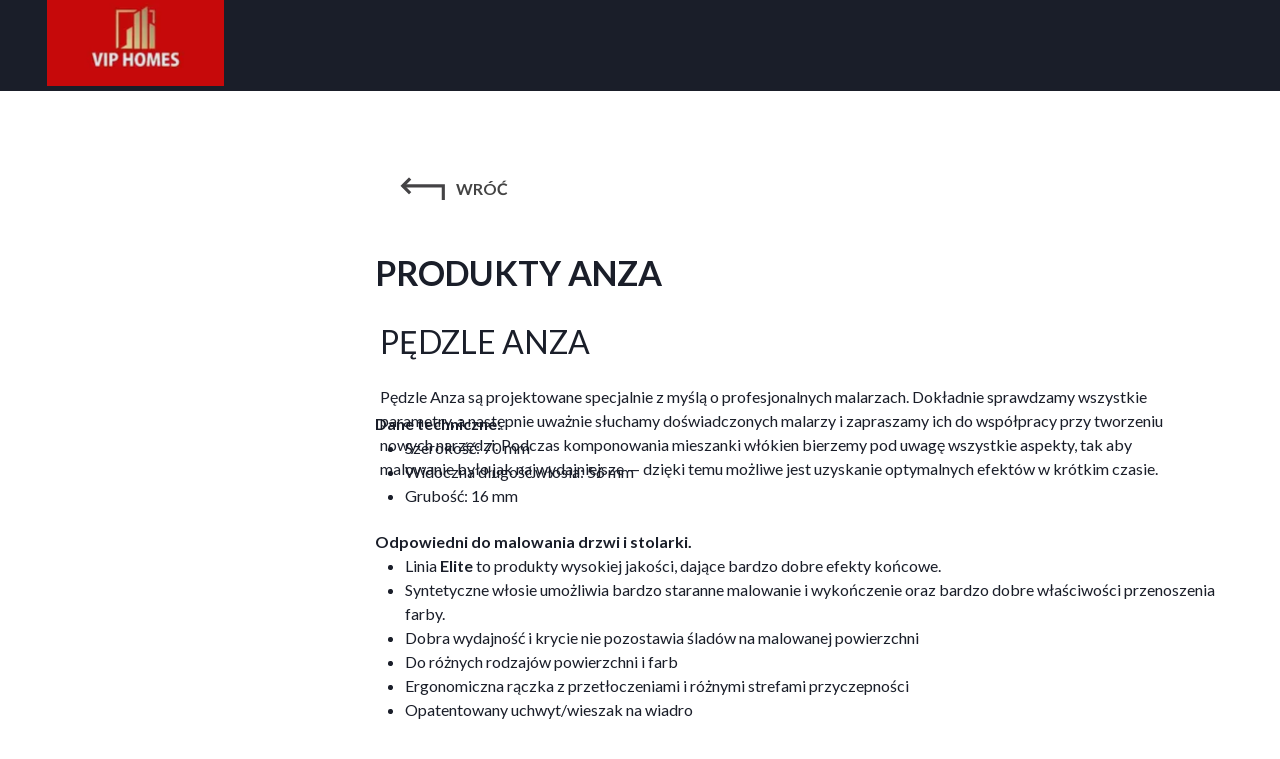

--- FILE ---
content_type: text/css
request_url: https://viphomes.pl/files/dynamicContent/sites/kk5ok9/css/newspage_20/mkgpr4ut.css
body_size: 5348
content:
#element_4072_content{opacity: 1;background-size: cover;background-attachment: scroll;background-image: url('/files/dynamicContent/sites/kk5ok9/images/.CURRENT_LIB/273_kk5ok9_img_7c05df7303bfbdc67a78f3bccbb47f94.png');background-repeat: repeat;background-position: 50% 50%;border-radius: 0.0px; border: none;box-shadow: none;}#element_4072 {z-index: 26;}#element_4061_content{opacity: 1;background: none;border-radius: 0.0px; border: none;box-shadow: none;}#element_4061 {z-index: 25;}#element_4062_content{opacity: 1;background: none;border-radius: 0.0px; border: none;box-shadow: none;}#element_4062 img{background-image:url('data:image/svg+xml,%3Csvg%20fill%3D%27%23444345%27%20id%3D%27ww-set2-return-up-back-sharp%27%20width%3D%27100%25%27%20height%3D%27100%25%27%20viewBox%3D%270%200%2032%2032%27%20%20xmlns%3D%27http%3A%2F%2Fwww.w3.org%2F2000%2Fsvg%27%3E%3Cpath%20fill-rule%3D%27evenodd%27%20clip-rule%3D%27evenodd%27%20d%3D%27M8.41412%2010.0002L4.41412%2014.0002L8.41412%2018.0002L6.99991%2019.4144L1.58569%2014.0002L6.99991%208.58594L8.41412%2010.0002Z%27%20%2F%3E%3Cpath%20fill-rule%3D%27evenodd%27%20clip-rule%3D%27evenodd%27%20d%3D%27M3%2013H30V23H28V15H3V13Z%27%20%2F%3E%3C%2Fsvg%3E');}#element_4062 {z-index: 24;}#element_4065_content{opacity: 1;background: none;border-radius: 0.0px; border: none;box-shadow: none;}#element_4065 {z-index: 23;}#element_4066_content{opacity: 0.91;background: none;border-radius: 0.0px; border: none;box-shadow: none;}#element_4066 {z-index: 22;}#element_4067_content{opacity: 1;background-color: var(--neutral1);background-size: cover;background-attachment: scroll;background-repeat: repeat;background-position: left top;border-radius: 0.0px; border: none;box-shadow: none;}#element_4067 {z-index: 21;}#element_4069_content{opacity: 1;background: none;border-radius: 0.0px; border: none;box-shadow: none;}#element_4069_content > .news_date_format{}#element_4069 {z-index: 20;}#element_4070_content{opacity: 1;background: none;border-radius: 0.0px; border: none;box-shadow: none;}#element_4070_content > *{color: var(--complementary);font-weight: bold;}#element_4070 {z-index: 19;}#element_4071_content{opacity: 1;background: none;border-radius: 0.0px; border: none;box-shadow: none;}#element_4071 {z-index: 18;}#element_3238_content{opacity: 1;background: none;border-radius: 0.0px;border-left: 0.0px solid rgb(255, 255, 255);border-right: 1.0px solid rgb(255, 255, 255);border-top: 0.0px solid rgb(255, 255, 255);border-bottom: 0.0px solid rgb(255, 255, 255);box-shadow: none;}#element_3238 {z-index: 17;}#element_3233_content{opacity: 1;background: none;border-radius: 0.0px;border-left: 1.0px solid var(--neutral2);border-right: 1.0px solid var(--neutral2);border-top: 1.0px solid var(--neutral2);border-bottom: 1.0px solid var(--neutral2);box-shadow: none;}#element_3233 {z-index: 16;}#element_2325_content{opacity: 1;background: none;border-radius: 0.0px; border: none;box-shadow: none;}#element_2325 img{background-image:url('data:image/svg+xml,%3Csvg%20fill%3D%27rgb%28255%2C%20255%2C%20255%29%27%20id%3D%27ww-cc-paypal%27%20version%3D%271.1%27%20xmlns%3D%27http%3A%2F%2Fwww.w3.org%2F2000%2Fsvg%27%20width%3D%27100%25%27%20height%3D%27100%25%27%20viewBox%3D%270%200%2018%2014%27%3E%3Cpath%20d%3D%27M5.82%207.078q0%200.289-0.199%200.48t-0.488%200.191q-0.227%200-0.363-0.125t-0.137-0.344q0-0.289%200.195-0.488t0.484-0.199q0.219%200%200.363%200.129t0.145%200.355zM11.953%205.914q0%200.328-0.172%200.445t-0.516%200.117l-0.25%200.008%200.133-0.836q0.016-0.086%200.102-0.086h0.141q0.172%200%200.273%200.016t0.195%200.098%200.094%200.238zM14.695%207.078q0%200.281-0.199%200.477t-0.48%200.195q-0.227%200-0.367-0.125t-0.141-0.344q0-0.289%200.195-0.488t0.484-0.199q0.219%200%200.363%200.129t0.145%200.355zM4.008%205.742q0-0.461-0.301-0.668t-0.785-0.207h-1.25q-0.148%200-0.164%200.148l-0.508%203.188q-0.008%200.047%200.023%200.086t0.078%200.039h0.594q0.156%200%200.172-0.148l0.141-0.859q0.008-0.062%200.055-0.102t0.117-0.051%200.133-0.012%200.148%200.008%200.109%200.008q0.672%200%201.055-0.379t0.383-1.051zM6.422%208.18l0.32-2.039q0.008-0.047-0.023-0.086t-0.078-0.039h-0.594q-0.109%200-0.133%200.258-0.211-0.312-0.742-0.312-0.563%200-0.957%200.422t-0.395%200.992q0%200.461%200.27%200.734t0.723%200.273q0.219%200%200.453-0.094t0.375-0.25q-0.031%200.094-0.031%200.164%200%200.125%200.102%200.125h0.539q0.148%200%200.172-0.148zM9.914%206.125q0-0.039-0.031-0.074t-0.070-0.035h-0.602q-0.086%200-0.141%200.078l-0.828%201.219-0.344-1.172q-0.039-0.125-0.172-0.125h-0.586q-0.039%200-0.070%200.035t-0.031%200.074q0%200.016%200.152%200.461t0.328%200.961%200.184%200.547q-0.641%200.875-0.641%200.937%200%200.102%200.102%200.102h0.602q0.086%200%200.141-0.078l1.992-2.875q0.016-0.016%200.016-0.055zM12.883%205.742q0-0.461-0.301-0.668t-0.785-0.207h-1.242q-0.156%200-0.172%200.148l-0.508%203.188q-0.008%200.047%200.023%200.086t0.078%200.039h0.641q0.094%200%200.125-0.102l0.141-0.906q0.008-0.062%200.055-0.102t0.117-0.051%200.133-0.012%200.148%200.008%200.109%200.008q0.672%200%201.055-0.379t0.383-1.051zM15.297%208.18l0.32-2.039q0.008-0.047-0.023-0.086t-0.078-0.039h-0.594q-0.109%200-0.133%200.258-0.203-0.312-0.742-0.312-0.563%200-0.957%200.422t-0.395%200.992q0%200.461%200.27%200.734t0.723%200.273q0.227%200%200.461-0.094t0.367-0.25q0%200.008-0.016%200.070t-0.016%200.094q0%200.125%200.102%200.125h0.539q0.148%200%200.172-0.148zM17%204.984v-0.008q0-0.109-0.102-0.109h-0.578q-0.086%200-0.102%200.086l-0.508%203.25-0.008%200.016q0%200.039%200.031%200.074t0.078%200.035h0.516q0.148%200%200.164-0.148zM3.063%206.031q-0.039%200.273-0.203%200.359t-0.469%200.086l-0.258%200.008%200.133-0.836q0.016-0.086%200.102-0.086h0.148q0.312%200%200.453%200.090t0.094%200.379zM18%202v10q0%200.406-0.297%200.703t-0.703%200.297h-16q-0.406%200-0.703-0.297t-0.297-0.703v-10q0-0.406%200.297-0.703t0.703-0.297h16q0.406%200%200.703%200.297t0.297%200.703z%27%3E%3C%2Fpath%3E%3C%2Fsvg%3E');}#element_2325 {z-index: 15;}#element_2326_content{opacity: 1;background: none;border-radius: 0.0px; border: none;box-shadow: none;}#element_2326 img{background-image:url('data:image/svg+xml,%3Csvg%20fill%3D%27rgb%28255%2C%20255%2C%20255%29%27%20id%3D%27ww-cc-mastercard%27%20version%3D%271.1%27%20xmlns%3D%27http%3A%2F%2Fwww.w3.org%2F2000%2Fsvg%27%20width%3D%27100%25%27%20height%3D%27100%25%27%20viewBox%3D%270%200%2018%2014%27%3E%3Cpath%20d%3D%27M5.242%207.289h-0.102q-0.367%200-0.367%200.25%200%200.172%200.156%200.172%200.133%200%200.219-0.117t0.094-0.305zM8.328%207.008h0.484v-0.023q0.008-0.031%200.004-0.051t-0.008-0.055-0.016-0.062-0.035-0.051-0.059-0.039-0.090-0.016q-0.219%200-0.281%200.297zM12.547%207.289h-0.094q-0.375%200-0.375%200.25%200%200.172%200.156%200.172%200.133%200%200.219-0.117t0.094-0.305zM15.039%207.086q0-0.32-0.234-0.32-0.148%200-0.242%200.156t-0.094%200.398q0%200.328%200.219%200.328%200.156%200%200.254-0.156t0.098-0.406zM3.75%205.984h0.68l-0.344%202.047h-0.438l0.25-1.57-0.555%201.57h-0.305l-0.031-1.563-0.266%201.563h-0.414l0.344-2.047h0.633l0.016%201.273zM5.727%206.82q0%200.047-0.031%200.328-0.125%200.789-0.133%200.883h-0.367l0.008-0.172q-0.156%200.203-0.453%200.203-0.18%200-0.293-0.125t-0.113-0.328q0-0.305%200.203-0.473t0.57-0.168q0.109%200%200.18%200.008%200-0.023%200.004-0.043t0.008-0.035%200.004-0.023q0-0.156-0.281-0.156-0.227%200-0.461%200.078%200-0.031%200.055-0.375%200.297-0.086%200.523-0.086%200.578%200%200.578%200.484zM6.945%206.367l-0.062%200.383q-0.172-0.023-0.32-0.023-0.211%200-0.211%200.133%200%200.062%200.035%200.094t0.168%200.086q0.312%200.148%200.312%200.469%200%200.563-0.68%200.555-0.266%200-0.453-0.047%200-0.016%200.055-0.383%200.227%200.062%200.398%200.062%200.25%200%200.25-0.148%200-0.055-0.035-0.090t-0.168-0.098q-0.336-0.156-0.336-0.461%200-0.563%200.656-0.563%200.234%200%200.391%200.031zM7.633%206.367h0.219l-0.055%200.406h-0.227q-0.016%200.133-0.051%200.316t-0.055%200.301-0.020%200.141q0%200.125%200.148%200.125%200.062%200%200.125-0.016l-0.062%200.367q-0.164%200.055-0.312%200.055-0.336%200-0.352-0.367%200-0.094%200.062-0.438%200.023-0.156%200.195-1.141h0.43zM9.219%206.938q0%200.18-0.055%200.406h-0.867q-0.023%200.172%200.078%200.258t0.297%200.086q0.234%200%200.453-0.109l-0.070%200.422q-0.234%200.062-0.445%200.062-0.742%200-0.742-0.742%200-0.43%200.215-0.707t0.543-0.277q0.273%200%200.434%200.164t0.16%200.438zM10.305%206.359q-0.102%200.18-0.172%200.484-0.172-0.016-0.242%200.187t-0.195%201h-0.438l0.023-0.109q0.172-1.016%200.227-1.555h0.398l-0.023%200.258q0.109-0.164%200.199-0.23t0.223-0.035zM11.766%206.039l-0.070%200.445q-0.219-0.109-0.391-0.109-0.242%200-0.398%200.215t-0.156%200.551q0%200.234%200.105%200.367t0.301%200.133q0.164%200%200.375-0.102l-0.078%200.461q-0.219%200.062-0.391%200.062-0.352%200-0.559-0.238t-0.207-0.645q0-0.547%200.277-0.895t0.715-0.348q0.203%200%200.477%200.102zM13.031%206.82q0%200.141-0.031%200.328-0.102%200.617-0.133%200.883h-0.359l0.008-0.172q-0.156%200.203-0.461%200.203-0.18%200-0.289-0.125t-0.109-0.328q0-0.305%200.199-0.473t0.566-0.168q0.117%200%200.18%200.008%200.016-0.055%200.016-0.102%200-0.156-0.281-0.156-0.227%200-0.461%200.078%200-0.031%200.062-0.375%200.297-0.086%200.523-0.086%200.57%200%200.57%200.484zM14.133%206.359q-0.109%200.187-0.164%200.484-0.18-0.016-0.246%200.18t-0.199%201.008h-0.438l0.023-0.109q0.148-0.813%200.227-1.555h0.406q0%200.086-0.031%200.258%200.117-0.164%200.207-0.23t0.215-0.035zM15.234%205.984h0.438l-0.336%202.047h-0.414l0.023-0.148q-0.18%200.18-0.406%200.18-0.242%200-0.387-0.187t-0.145-0.5q0-0.414%200.215-0.719t0.504-0.305q0.242%200%200.414%200.227zM16.102%207q0-1.156-0.566-2.133t-1.547-1.547-2.137-0.57q-1.414%200-2.563%200.859%200.992%200.906%201.336%202.219h-0.391q-0.344-1.172-1.234-1.977-0.891%200.805-1.234%201.977h-0.391q0.344-1.313%201.336-2.219-1.148-0.859-2.563-0.859-1.156%200-2.137%200.57t-1.547%201.547-0.566%202.133%200.566%202.133%201.547%201.547%202.137%200.57q1.414%200%202.563-0.859-0.937-0.867-1.289-2.062h0.391q0.359%201.078%201.187%201.82%200.828-0.742%201.187-1.82h0.391q-0.352%201.195-1.289%202.062%201.148%200.859%202.563%200.859%201.156%200%202.137-0.57t1.547-1.547%200.566-2.133zM18%202v10q0%200.406-0.297%200.703t-0.703%200.297h-16q-0.406%200-0.703-0.297t-0.297-0.703v-10q0-0.406%200.297-0.703t0.703-0.297h16q0.406%200%200.703%200.297t0.297%200.703z%27%3E%3C%2Fpath%3E%3C%2Fsvg%3E');}#element_2326 {z-index: 14;}#element_2327_content{opacity: 1;background: none;border-radius: 0.0px; border: none;box-shadow: none;}#element_2327 img{background-image:url('data:image/svg+xml,%3Csvg%20fill%3D%27rgb%28255%2C%20255%2C%20255%29%27%20id%3D%27ww-cc-visa%27%20version%3D%271.1%27%20xmlns%3D%27http%3A%2F%2Fwww.w3.org%2F2000%2Fsvg%27%20width%3D%27100%25%27%20height%3D%27100%25%27%20viewBox%3D%270%200%2018%2014%27%3E%3Cpath%20d%3D%27M15.43%207.734h-1.078q0.109-0.289%200.516-1.398l0.023-0.070q0.031-0.078%200.078-0.203t0.070-0.203l0.094%200.43zM4.148%207.227l-0.453-2.305q-0.086-0.422-0.586-0.422h-2.094l-0.016%200.102q2.43%200.617%203.148%202.625zM5.547%204.5l-1.266%203.422-0.133-0.695q-0.203-0.547-0.664-1.012t-1.023-0.691l1.055%203.984h1.367l2.039-5.008h-1.375zM6.633%209.516h1.297l0.813-5.016h-1.297zM12.633%204.625q-0.539-0.211-1.164-0.211-0.961%200-1.57%200.461t-0.617%201.195q-0.008%200.797%201.133%201.359%200.375%200.18%200.523%200.32t0.148%200.305q0%200.234-0.234%200.359t-0.539%200.125q-0.672%200-1.219-0.258l-0.172-0.086-0.18%201.125q0.578%200.266%201.445%200.266%201.016%200.008%201.629-0.461t0.629-1.25q0-0.828-1.094-1.359-0.383-0.195-0.555-0.328t-0.172-0.297q0-0.172%200.191-0.301t0.551-0.129q0.547-0.008%200.969%200.187l0.117%200.062zM15.953%204.5h-1q-0.508%200-0.68%200.422l-1.922%204.594h1.359l0.273-0.75h1.656q0.039%200.172%200.156%200.75h1.203zM18%202v10q0%200.406-0.297%200.703t-0.703%200.297h-16q-0.406%200-0.703-0.297t-0.297-0.703v-10q0-0.406%200.297-0.703t0.703-0.297h16q0.406%200%200.703%200.297t0.297%200.703z%27%3E%3C%2Fpath%3E%3C%2Fsvg%3E');}#element_2327 {z-index: 13;}#group_212_content{opacity: 1;background: none;border-radius: 0.0px; border: none;box-shadow: none;}#group_212 {z-index: 12;}#element_3240_content{opacity: 1;background: none;border-radius: 0.0px;border-left: 0.0px solid rgb(255, 255, 255);border-right: 1.0px solid rgb(255, 255, 255);border-top: 0.0px solid rgb(255, 255, 255);border-bottom: 0.0px solid rgb(255, 255, 255);box-shadow: none;}#element_3240 {z-index: 11;}#element_3247_content{opacity: 1;background: none;border-radius: 0.0px; border: none;box-shadow: none;}#element_3247 {z-index: 10;}#element_3241_content{opacity: 1;background: none;border-radius: 0.0px; border: none;box-shadow: none;}#element_3241 {z-index: 9;}#element_3239_content{opacity: 1;background: none;border-radius: 0.0px; border: none;box-shadow: none;}#element_3239 {z-index: 8;}#element_3234_content{opacity: 1;background: none;border-radius: 0.0px; border: none;box-shadow: none;}#element_3234 {z-index: 7;}#element_3235_content{opacity: 1;background: none;border-radius: 0.0px; border: none;box-shadow: none;}#element_3235 {z-index: 6;}#element_3236_content{opacity: 1;background: none;border-radius: 0.0px; border: none;box-shadow: none;}#element_3236 {z-index: 5;}#element_3246_content{opacity: 1;background: none;border-radius: 0.0px; border: none;box-shadow: none;}#element_3246 {z-index: 4;}#element_845_content{opacity: 1;background-color: var(--userColor_4);background-size: auto;background-attachment: scroll;background-repeat: repeat;background-position: left top;border-radius: 0.0px; border: none;box-shadow: none;}#element_845 {z-index: 3;}#group_90_content{opacity: 1;background: none;border-radius: 0.0px;border-left: 0.0px solid var(--neutral1);border-right: 0.0px solid var(--neutral1);border-top: 0.0px solid var(--neutral1);border-bottom: 30.0px solid var(--neutral1);box-shadow: none;}#group_90 {z-index: 2;}#footerGroup_pl_content{opacity: 1;background: none;border-radius: 0.0px; border: none;box-shadow: none;}#footerGroup_pl {z-index: 1;}body, body::before, #body, #container {z-index: 0;}@media (max-width: 479px){#element_3238{width: calc(100vw - var(--vertical-scrollbar-width, 0px));height: 106.0px;left: calc(-50vw + 50% + calc(var(--vertical-scrollbar-width, 0px)/2));right: auto;top: 1438.0px;}#element_3238_content{padding-left: 4.0px; padding-right: 4.0px; padding-top: 5.0px; padding-bottom: 5.0px;}#element_3233{width: calc(100vw - var(--vertical-scrollbar-width, 0px));height: 50.0px;left: calc(-50vw + 50% + calc(var(--vertical-scrollbar-width, 0px)/2));right: auto;top: 1357.0px;}#element_3233_content{padding-left: 5.0px; padding-right: 5.0px; padding-top: 5.0px; padding-bottom: 5.0px;}#element_2325{width: 50.0px;height: 50.0px;left: 272.0px;right: auto;top: 1744.0px;}#element_2325_content{padding: 0px}#element_2326{width: 50.0px;height: 50.0px;left: 200.0px;right: auto;top: 1744.0px;}#element_2326_content{padding: 0px}#element_2327{width: 50.0px;height: 50.0px;left: 128.0px;right: auto;top: 1744.0px;}#element_2327_content{padding: 0px}#group_212{width: 194.0px;height: 50.0px;left: 128.0px;right: auto;top: 1744.0px;}#group_212_content{padding: 0px}#element_3240{width: calc(100vw - var(--vertical-scrollbar-width, 0px));height: 106.0px;left: calc(-50vw + 50% + calc(var(--vertical-scrollbar-width, 0px)/2));right: auto;top: 1582.0px;}#element_3240_content{padding-left: 4.0px; padding-right: 4.0px; padding-top: 5.0px; padding-bottom: 5.0px;}#element_3247{width: calc(100vw - var(--vertical-scrollbar-width, 0px));height: 158.0px;left: calc(-50vw + 50% + calc(var(--vertical-scrollbar-width, 0px)/2));right: auto;top: 1712.0px;}#element_3247_content{padding-left: 5.0px; padding-right: 5.0px; padding-top: 5.0px; padding-bottom: 5.0px;}#element_3241{width: calc(100vw - var(--vertical-scrollbar-width, 0px));height: 82.0px;left: calc(-50vw + 50% + calc(var(--vertical-scrollbar-width, 0px)/2));right: auto;top: 1906.0px;}#element_3241_content{padding-left: 4.0px; padding-right: 4.0px; padding-top: 5.0px; padding-bottom: 5.0px;}#element_3239{width: calc(100vw - var(--vertical-scrollbar-width, 0px));height: 106.0px;left: calc(-50vw + 50% + calc(var(--vertical-scrollbar-width, 0px)/2));right: auto;top: 1934.0px;}#element_3239_content{padding-left: 4.0px; padding-right: 4.0px; padding-top: 5.0px; padding-bottom: 5.0px;}#element_3234{width: calc(100vw - var(--vertical-scrollbar-width, 0px));height: 34.0px;left: calc(-50vw + 50% + calc(var(--vertical-scrollbar-width, 0px)/2));right: auto;top: 1405.0px;}#element_3234_content{padding-left: 5.0px; padding-right: 5.0px; padding-top: 5.0px; padding-bottom: 5.0px;}#element_3235{width: calc(100vw - var(--vertical-scrollbar-width, 0px));height: 34.0px;left: calc(-50vw + 50% + calc(var(--vertical-scrollbar-width, 0px)/2));right: auto;top: 1549.0px;}#element_3235_content{padding-left: 5.0px; padding-right: 5.0px; padding-top: 5.0px; padding-bottom: 5.0px;}#element_3236{width: calc(100vw - var(--vertical-scrollbar-width, 0px));height: 106.0px;left: calc(-50vw + 50% + calc(var(--vertical-scrollbar-width, 0px)/2));right: auto;top: 1862.0px;}#element_3236_content{padding-left: 5.0px; padding-right: 5.0px; padding-top: 5.0px; padding-bottom: 5.0px;}#element_3246{width: calc(100vw - var(--vertical-scrollbar-width, 0px));height: 34.0px;left: calc(-50vw + 50% + calc(var(--vertical-scrollbar-width, 0px)/2));right: auto;top: 1676.0px;}#element_3246_content{padding-left: 5.0px; padding-right: 5.0px; padding-top: 5.0px; padding-bottom: 5.0px;}#element_845{width: calc(100vw - var(--vertical-scrollbar-width, 0px));height: 693.0px;left: calc(-50vw + 50% + calc(var(--vertical-scrollbar-width, 0px)/2));right: auto;top: 1347.0px;}#element_845_content{padding: 0px}#group_90{width: calc(100vw - var(--vertical-scrollbar-width, 0px));height: 723.0px;left: calc(-50vw + 50% + calc(var(--vertical-scrollbar-width, 0px)/2));right: auto;top: 1347.0px;}#group_90_content{padding: 0px}#footerGroup_pl{width: calc(100vw - var(--vertical-scrollbar-width, 0px));height: 724.0px;left: calc(-50vw + 50% + calc(var(--vertical-scrollbar-width, 0px)/2));right: auto;top: 1344.0px;}#footerGroup_pl_content{padding: 0px}#element_4072{width: 300.0px;height: 100.0px;left: 10.0px;right: auto;top: 1214.0px;}#element_4072_content{padding: 0px}#element_4061{width: 82.0px;height: 34.0px;left: 152.0px;right: auto;top: 172.0px;}#element_4061_content{padding-left: 5.0px; padding-right: 5.0px; padding-top: 5.0px; padding-bottom: 5.0px;}#element_4062{width: 76.0px;height: 50.0px;left: 86.0px;right: auto;top: 164.0px;}#element_4062_content{padding: 0px}#element_4062 img{background-size: contain;background-position: 50% 50%;}#element_4065{width: calc(100vw - var(--vertical-scrollbar-width, 0px));height: 366.0px;left: calc(-50vw + 50% + calc(var(--vertical-scrollbar-width, 0px)/2));right: auto;top: 748.0px;}#element_4065_content{padding-left: 2.0px; padding-right: 2.0px; padding-top: 5.0px; padding-bottom: 5.0px;}#element_4066{width: 187.0px;height: 91.0px;left: 66.0px;right: auto;top: 0.0px;}#element_4066_content{padding-left: 5.0px; padding-right: 5.0px; padding-top: 0.0px; padding-bottom: 5.0px;}#element_4067{width: calc(100vw - var(--vertical-scrollbar-width, 0px));height: 91.0px;left: calc(-50vw + 50% + calc(var(--vertical-scrollbar-width, 0px)/2));right: auto;top: 0.0px;}#element_4067_content{padding: 0px}#element_4069{visibility: hidden;}#element_4069{width: 1200.0px;height: 43.984375px;left: 0.0px;right: auto;top: 317.0px;}#element_4069_content{padding-left: 10.0px; padding-right: 10.0px; padding-top: 10.0px; padding-bottom: 10.0px;}#element_4069_content > .news_date_format{text-align: left;}#element_4070{width: calc(100vw - var(--vertical-scrollbar-width, 0px));height: 60.0px;left: calc(-50vw + 50% + calc(var(--vertical-scrollbar-width, 0px)/2));right: auto;top: 495.0px;}#element_4070_content{padding-left: 2.0px; padding-right: 2.0px; padding-top: 10.0px; padding-bottom: 10.0px;}#element_4070_content > *{font-size: 34px;line-height: 40px;text-align: center;}#element_4071{width: calc(100vw - var(--vertical-scrollbar-width, 0px));height: 92.0px;left: calc(-50vw + 50% + calc(var(--vertical-scrollbar-width, 0px)/2));right: auto;top: 565.0px;}#element_4071_content{padding-left: 4.0px; padding-right: 4.0px; padding-top: 10.0px; padding-bottom: 10.0px;}#element_3238{width: calc(100vw - var(--vertical-scrollbar-width, 0px));height: 106.0px;left: calc(-50vw + 50% + calc(var(--vertical-scrollbar-width, 0px)/2));right: auto;top: 1438.0px;}#element_3238_content{padding-left: 4.0px; padding-right: 4.0px; padding-top: 5.0px; padding-bottom: 5.0px;}#element_3238_text_0 {text-align: center;}#element_3238_text_1 {text-align: center;}#element_3238_text_2 {text-align: center;}#element_3238_text_3 {text-align: center;}#element_3233{width: calc(100vw - var(--vertical-scrollbar-width, 0px));height: 50.0px;left: calc(-50vw + 50% + calc(var(--vertical-scrollbar-width, 0px)/2));right: auto;top: 1357.0px;}#element_3233_content{padding-left: 5.0px; padding-right: 5.0px; padding-top: 5.0px; padding-bottom: 5.0px;}#element_3233_text_0 {text-align: center;}#element_3233_text_0 {font-size: 32px;}#element_3233_text_0 {line-height: 38px;}#element_2325{width: 50.0px;height: 50.0px;left: 272.0px;right: auto;top: 1744.0px;}#element_2325_content{padding: 0px}#element_2325 img{background-size: contain;background-position: 50% 50%;}#element_2326{width: 50.0px;height: 50.0px;left: 200.0px;right: auto;top: 1744.0px;}#element_2326_content{padding: 0px}#element_2326 img{background-size: contain;background-position: 50% 50%;}#element_2327{width: 50.0px;height: 50.0px;left: 128.0px;right: auto;top: 1744.0px;}#element_2327_content{padding: 0px}#element_2327 img{background-size: contain;background-position: 50% 50%;}#group_212{visibility: hidden;}#group_212{width: 194.0px;height: 50.0px;left: 128.0px;right: auto;top: 1744.0px;}#group_212_content{padding: 0px}#element_2325 {visibility: hidden;}#element_2326 {visibility: hidden;}#element_2327 {visibility: hidden;}#element_3240{width: calc(100vw - var(--vertical-scrollbar-width, 0px));height: 106.0px;left: calc(-50vw + 50% + calc(var(--vertical-scrollbar-width, 0px)/2));right: auto;top: 1582.0px;}#element_3240_content{padding-left: 4.0px; padding-right: 4.0px; padding-top: 5.0px; padding-bottom: 5.0px;}#element_3240_text_0 {text-align: center;}#element_3240_text_1 {text-align: center;}#element_3240_text_2 {text-align: center;}#element_3240_text_3 {text-align: center;}#element_3247{width: calc(100vw - var(--vertical-scrollbar-width, 0px));height: 158.0px;left: calc(-50vw + 50% + calc(var(--vertical-scrollbar-width, 0px)/2));right: auto;top: 1712.0px;}#element_3247_content{padding-left: 5.0px; padding-right: 5.0px; padding-top: 5.0px; padding-bottom: 5.0px;}#element_3247_text_0 {text-align: center;}#element_3247_text_1 {text-align: center;}#element_3247_text_2 {text-align: center;}#element_3247_text_2 {line-height: 20px;}#element_3247_text_3 {text-align: center;}#element_3247_text_3 {line-height: 20px;}#element_3247_text_4 {text-align: center;}#element_3247_text_4 {line-height: 20px;}#element_3247_text_5 {text-align: center;}#element_3247_text_5 {line-height: 20px;}#element_3247_text_6 {text-align: center;}#element_3247_text_6 {line-height: 20px;}#element_3241{visibility: hidden;}#element_3241{width: calc(100vw - var(--vertical-scrollbar-width, 0px));height: 82.0px;left: calc(-50vw + 50% + calc(var(--vertical-scrollbar-width, 0px)/2));right: auto;top: 1906.0px;}#element_3241_content{padding-left: 4.0px; padding-right: 4.0px; padding-top: 5.0px; padding-bottom: 5.0px;}#element_3241_text_0 {text-align: center;}#element_3241_text_1 {text-align: center;}#element_3241_text_2 {text-align: center;}#element_3239{width: calc(100vw - var(--vertical-scrollbar-width, 0px));height: 106.0px;left: calc(-50vw + 50% + calc(var(--vertical-scrollbar-width, 0px)/2));right: auto;top: 1934.0px;}#element_3239_content{padding-left: 4.0px; padding-right: 4.0px; padding-top: 5.0px; padding-bottom: 5.0px;}#element_3239_text_0 {text-align: center;}#element_3239_text_1 {text-align: center;}#element_3239_text_2 {text-align: center;}#element_3234{width: calc(100vw - var(--vertical-scrollbar-width, 0px));height: 34.0px;left: calc(-50vw + 50% + calc(var(--vertical-scrollbar-width, 0px)/2));right: auto;top: 1405.0px;}#element_3234_content{padding-left: 5.0px; padding-right: 5.0px; padding-top: 5.0px; padding-bottom: 5.0px;}#element_3234_text_0 {text-align: center;}#element_3235{width: calc(100vw - var(--vertical-scrollbar-width, 0px));height: 34.0px;left: calc(-50vw + 50% + calc(var(--vertical-scrollbar-width, 0px)/2));right: auto;top: 1549.0px;}#element_3235_content{padding-left: 5.0px; padding-right: 5.0px; padding-top: 5.0px; padding-bottom: 5.0px;}#element_3235_text_0 {text-align: center;}#element_3236{width: calc(100vw - var(--vertical-scrollbar-width, 0px));height: 106.0px;left: calc(-50vw + 50% + calc(var(--vertical-scrollbar-width, 0px)/2));right: auto;top: 1862.0px;}#element_3236_content{padding-left: 5.0px; padding-right: 5.0px; padding-top: 5.0px; padding-bottom: 5.0px;}#element_3236_text_0 {text-align: center;}#element_3236_text_1 {text-align: center;}#element_3236_text_2 {text-align: center;}#element_3246{width: calc(100vw - var(--vertical-scrollbar-width, 0px));height: 34.0px;left: calc(-50vw + 50% + calc(var(--vertical-scrollbar-width, 0px)/2));right: auto;top: 1676.0px;}#element_3246_content{padding-left: 5.0px; padding-right: 5.0px; padding-top: 5.0px; padding-bottom: 5.0px;}#element_3246_text_0 {text-align: center;}#element_845{width: calc(100vw - var(--vertical-scrollbar-width, 0px));height: 693.0px;left: calc(-50vw + 50% + calc(var(--vertical-scrollbar-width, 0px)/2));right: auto;top: 1347.0px;}#element_845_content{padding: 0px}#group_90{width: calc(100vw - var(--vertical-scrollbar-width, 0px));height: 723.0px;left: calc(-50vw + 50% + calc(var(--vertical-scrollbar-width, 0px)/2));right: auto;top: 1347.0px;}#group_90_content{padding: 0px}#footerGroup_pl{width: calc(100vw - var(--vertical-scrollbar-width, 0px));height: 724.0px;left: calc(-50vw + 50% + calc(var(--vertical-scrollbar-width, 0px)/2));right: auto;top: 1344.0px;}#footerGroup_pl_content{padding: 0px}}@media (max-width: 767px) and (min-width: 480px){#element_3238{width: 216.0px;height: 154.0px;left: 0.0px;right: auto;top: 1472.0px;}#element_3238_content{padding-left: 5.0px; padding-right: 5.0px; padding-top: 5.0px; padding-bottom: 5.0px;}#element_3233{width: calc(100vw - var(--vertical-scrollbar-width, 0px));height: 50.0px;left: calc(-50vw + 50% + calc(var(--vertical-scrollbar-width, 0px)/2));right: auto;top: 1375.0px;}#element_3233_content{padding-left: 5.0px; padding-right: 5.0px; padding-top: 5.0px; padding-bottom: 5.0px;}#element_2325{width: 50.0px;height: 50.0px;left: 434.0px;right: auto;top: 1729.0px;}#element_2325_content{padding: 0px}#element_2326{width: 50.0px;height: 50.0px;left: 362.0px;right: auto;top: 1729.0px;}#element_2326_content{padding: 0px}#element_2327{width: 50.0px;height: 50.0px;left: 290.0px;right: auto;top: 1729.0px;}#element_2327_content{padding: 0px}#group_212{width: 194.0px;height: 50.0px;left: 290.0px;right: auto;top: 1729.0px;}#group_212_content{padding: 0px}#element_3240{width: 229.0px;height: 130.0px;left: 264.0px;right: auto;top: 1472.0px;}#element_3240_content{padding-left: 5.0px; padding-right: 5.0px; padding-top: 5.0px; padding-bottom: 5.0px;}#element_3247{width: 215.0px;height: 158.0px;left: 1.0px;right: auto;top: 1642.0px;}#element_3247_content{padding-left: 5.0px; padding-right: 5.0px; padding-top: 5.0px; padding-bottom: 5.0px;}#element_3241{width: calc(100vw - var(--vertical-scrollbar-width, 0px));height: 130.0px;left: calc(-50vw + 50% + calc(var(--vertical-scrollbar-width, 0px)/2));right: auto;top: 1993.0px;}#element_3241_content{padding-left: 5.0px; padding-right: 5.0px; padding-top: 5.0px; padding-bottom: 5.0px;}#element_3239{width: calc(100vw - var(--vertical-scrollbar-width, 0px));height: 168.0px;left: calc(-50vw + 50% + calc(var(--vertical-scrollbar-width, 0px)/2));right: auto;top: 1585.0px;}#element_3239_content{padding-left: 5.0px; padding-right: 5.0px; padding-top: 5.0px; padding-bottom: 5.0px;}#element_3234{width: 209.0px;height: 54.0px;left: 0.0px;right: auto;top: 1422.0px;}#element_3234_content{padding-left: 5.0px; padding-right: 5.0px; padding-top: 5.0px; padding-bottom: 5.0px;}#element_3235{width: 217.0px;height: 54.0px;left: 276.0px;right: auto;top: 1422.0px;}#element_3235_content{padding-left: 5.0px; padding-right: 5.0px; padding-top: 5.0px; padding-bottom: 5.0px;}#element_3236{width: 231.0px;height: 168.0px;left: 277.0px;right: auto;top: 1592.0px;}#element_3236_content{padding-left: 5.0px; padding-right: 5.0px; padding-top: 5.0px; padding-bottom: 5.0px;}#element_3246{width: 204.0px;height: 54.0px;left: 0.0px;right: auto;top: 1592.0px;}#element_3246_content{padding-left: 5.0px; padding-right: 5.0px; padding-top: 5.0px; padding-bottom: 5.0px;}#element_845{width: calc(100vw - var(--vertical-scrollbar-width, 0px));height: 443.0px;left: calc(-50vw + 50% + calc(var(--vertical-scrollbar-width, 0px)/2));right: auto;top: 1369.0px;}#element_845_content{padding: 0px}#group_90{width: calc(100vw - var(--vertical-scrollbar-width, 0px));height: 473.0px;left: calc(-50vw + 50% + calc(var(--vertical-scrollbar-width, 0px)/2));right: auto;top: 1369.0px;}#group_90_content{padding: 0px}#footerGroup_pl{width: calc(100vw - var(--vertical-scrollbar-width, 0px));height: 473.0px;left: calc(-50vw + 50% + calc(var(--vertical-scrollbar-width, 0px)/2));right: auto;top: 1369.0px;}#footerGroup_pl_content{padding: 0px}#element_4072{width: 304.0px;height: 100.0px;left: 88.0px;right: auto;top: 1239.0px;}#element_4072_content{padding: 0px}#element_4061{width: 82.0px;height: 34.0px;left: 232.0px;right: auto;top: 172.0px;}#element_4061_content{padding-left: 5.0px; padding-right: 5.0px; padding-top: 5.0px; padding-bottom: 5.0px;}#element_4062{width: 76.0px;height: 50.0px;left: 166.0px;right: auto;top: 164.0px;}#element_4062_content{padding: 0px}#element_4062 img{background-size: contain;background-position: 50% 50%;}#element_4065{width: calc(100vw - var(--vertical-scrollbar-width, 0px));height: 462.0px;left: calc(-50vw + 50% + calc(var(--vertical-scrollbar-width, 0px)/2));right: auto;top: 739.0px;}#element_4065_content{padding-left: 3.0px; padding-right: 3.0px; padding-top: 5.0px; padding-bottom: 5.0px;}#element_4066{width: 187.0px;height: 91.0px;left: 146.0px;right: auto;top: 0.0px;}#element_4066_content{padding-left: 5.0px; padding-right: 5.0px; padding-top: 0.0px; padding-bottom: 5.0px;}#element_4067{width: calc(100vw - var(--vertical-scrollbar-width, 0px));height: 91.0px;left: calc(-50vw + 50% + calc(var(--vertical-scrollbar-width, 0px)/2));right: auto;top: 0.0px;}#element_4067_content{padding: 0px}#element_4069{visibility: hidden;}#element_4069{width: 1200.0px;height: 43.984375px;left: 0.0px;right: auto;top: 317.0px;}#element_4069_content{padding-left: 10.0px; padding-right: 10.0px; padding-top: 10.0px; padding-bottom: 10.0px;}#element_4069_content > .news_date_format{text-align: left;}#element_4070{width: calc(100vw - var(--vertical-scrollbar-width, 0px));height: 100.0px;left: calc(-50vw + 50% + calc(var(--vertical-scrollbar-width, 0px)/2));right: auto;top: 495.0px;}#element_4070_content{padding-left: 3.0px; padding-right: 3.0px; padding-top: 10.0px; padding-bottom: 10.0px;}#element_4070_content > *{font-size: 34px;line-height: 40px;text-align: center;}#element_4071{width: calc(100vw - var(--vertical-scrollbar-width, 0px));height: 92.0px;left: calc(-50vw + 50% + calc(var(--vertical-scrollbar-width, 0px)/2));right: auto;top: 605.0px;}#element_4071_content{padding-left: 6.0px; padding-right: 6.0px; padding-top: 10.0px; padding-bottom: 10.0px;}#element_3238{width: 216.0px;height: 154.0px;left: 0.0px;right: auto;top: 1472.0px;}#element_3238_content{padding-left: 5.0px; padding-right: 5.0px; padding-top: 5.0px; padding-bottom: 5.0px;}#element_3238_text_0 {text-align: center;}#element_3238_text_1 {text-align: center;}#element_3238_text_2 {text-align: center;}#element_3238_text_3 {text-align: center;}#element_3233{width: calc(100vw - var(--vertical-scrollbar-width, 0px));height: 50.0px;left: calc(-50vw + 50% + calc(var(--vertical-scrollbar-width, 0px)/2));right: auto;top: 1375.0px;}#element_3233_content{padding-left: 5.0px; padding-right: 5.0px; padding-top: 5.0px; padding-bottom: 5.0px;}#element_3233_text_0 {text-align: center;}#element_3233_text_0 {font-size: 32px;}#element_3233_text_0 {line-height: 38px;}#element_2325{width: 50.0px;height: 50.0px;left: 434.0px;right: auto;top: 1729.0px;}#element_2325_content{padding: 0px}#element_2325 img{background-size: contain;background-position: 50% 50%;}#element_2326{width: 50.0px;height: 50.0px;left: 362.0px;right: auto;top: 1729.0px;}#element_2326_content{padding: 0px}#element_2326 img{background-size: contain;background-position: 50% 50%;}#element_2327{width: 50.0px;height: 50.0px;left: 290.0px;right: auto;top: 1729.0px;}#element_2327_content{padding: 0px}#element_2327 img{background-size: contain;background-position: 50% 50%;}#group_212{width: 194.0px;height: 50.0px;left: 290.0px;right: auto;top: 1729.0px;}#group_212_content{padding: 0px}#element_3240{width: 229.0px;height: 130.0px;left: 264.0px;right: auto;top: 1472.0px;}#element_3240_content{padding-left: 5.0px; padding-right: 5.0px; padding-top: 5.0px; padding-bottom: 5.0px;}#element_3240_text_0 {text-align: center;}#element_3240_text_1 {text-align: center;}#element_3240_text_2 {text-align: center;}#element_3240_text_3 {text-align: center;}#element_3247{width: 215.0px;height: 158.0px;left: 1.0px;right: auto;top: 1642.0px;}#element_3247_content{padding-left: 5.0px; padding-right: 5.0px; padding-top: 5.0px; padding-bottom: 5.0px;}#element_3247_text_0 {text-align: center;}#element_3247_text_1 {text-align: center;}#element_3247_text_2 {text-align: center;}#element_3247_text_2 {line-height: 20px;}#element_3247_text_3 {text-align: center;}#element_3247_text_3 {line-height: 20px;}#element_3247_text_4 {text-align: center;}#element_3247_text_4 {line-height: 20px;}#element_3247_text_5 {text-align: center;}#element_3247_text_5 {line-height: 20px;}#element_3247_text_6 {text-align: center;}#element_3247_text_6 {line-height: 20px;}#element_3241{visibility: hidden;}#element_3241{width: calc(100vw - var(--vertical-scrollbar-width, 0px));height: 130.0px;left: calc(-50vw + 50% + calc(var(--vertical-scrollbar-width, 0px)/2));right: auto;top: 1993.0px;}#element_3241_content{padding-left: 5.0px; padding-right: 5.0px; padding-top: 5.0px; padding-bottom: 5.0px;}#element_3241_text_0 {text-align: center;}#element_3241_text_1 {text-align: center;}#element_3241_text_2 {text-align: center;}#element_3239{visibility: hidden;}#element_3239{width: calc(100vw - var(--vertical-scrollbar-width, 0px));height: 168.0px;left: calc(-50vw + 50% + calc(var(--vertical-scrollbar-width, 0px)/2));right: auto;top: 1585.0px;}#element_3239_content{padding-left: 5.0px; padding-right: 5.0px; padding-top: 5.0px; padding-bottom: 5.0px;}#element_3239_text_0 {text-align: center;}#element_3239_text_1 {text-align: center;}#element_3239_text_2 {text-align: center;}#element_3234{width: 209.0px;height: 54.0px;left: 0.0px;right: auto;top: 1422.0px;}#element_3234_content{padding-left: 5.0px; padding-right: 5.0px; padding-top: 5.0px; padding-bottom: 5.0px;}#element_3235{width: 217.0px;height: 54.0px;left: 276.0px;right: auto;top: 1422.0px;}#element_3235_content{padding-left: 5.0px; padding-right: 5.0px; padding-top: 5.0px; padding-bottom: 5.0px;}#element_3236{width: 231.0px;height: 168.0px;left: 277.0px;right: auto;top: 1592.0px;}#element_3236_content{padding-left: 5.0px; padding-right: 5.0px; padding-top: 5.0px; padding-bottom: 5.0px;}#element_3236_text_0 {text-align: center;}#element_3236_text_1 {text-align: center;}#element_3236_text_2 {text-align: center;}#element_3246{width: 204.0px;height: 54.0px;left: 0.0px;right: auto;top: 1592.0px;}#element_3246_content{padding-left: 5.0px; padding-right: 5.0px; padding-top: 5.0px; padding-bottom: 5.0px;}#element_3246_text_0 {text-align: center;}#element_845{width: calc(100vw - var(--vertical-scrollbar-width, 0px));height: 443.0px;left: calc(-50vw + 50% + calc(var(--vertical-scrollbar-width, 0px)/2));right: auto;top: 1369.0px;}#element_845_content{padding: 0px}#group_90{width: calc(100vw - var(--vertical-scrollbar-width, 0px));height: 473.0px;left: calc(-50vw + 50% + calc(var(--vertical-scrollbar-width, 0px)/2));right: auto;top: 1369.0px;}#group_90_content{padding: 0px}#footerGroup_pl{width: calc(100vw - var(--vertical-scrollbar-width, 0px));height: 473.0px;left: calc(-50vw + 50% + calc(var(--vertical-scrollbar-width, 0px)/2));right: auto;top: 1369.0px;}#footerGroup_pl_content{padding: 0px}}@media (max-width: 1199px) and (min-width: 768px){#element_3238{width: 231.0px;height: 130.0px;left: 0.0px;right: auto;top: 1367.0px;}#element_3238_content{padding-left: 5.0px; padding-right: 5.0px; padding-top: 5.0px; padding-bottom: 5.0px;}#element_3233{width: calc(100vw - var(--vertical-scrollbar-width, 0px));height: 50.0px;left: calc(-50vw + 50% + calc(var(--vertical-scrollbar-width, 0px)/2));right: auto;top: 1271.0px;}#element_3233_content{padding-left: 5.0px; padding-right: 5.0px; padding-top: 5.0px; padding-bottom: 5.0px;}#element_2325{width: 50.0px;height: 50.0px;left: 718.0px;right: auto;top: 1603.0px;}#element_2325_content{padding: 0px}#element_2326{width: 50.0px;height: 50.0px;left: 646.0px;right: auto;top: 1603.0px;}#element_2326_content{padding: 0px}#element_2327{width: 50.0px;height: 50.0px;left: 574.0px;right: auto;top: 1603.0px;}#element_2327_content{padding: 0px}#group_212{width: 194.0px;height: 50.0px;left: 574.0px;right: auto;top: 1603.0px;}#group_212_content{padding: 0px}#element_3240{width: 222.0px;height: 130.0px;left: 252.0px;right: auto;top: 1367.0px;}#element_3240_content{padding-left: 5.0px; padding-right: 5.0px; padding-top: 5.0px; padding-bottom: 5.0px;}#element_3247{width: 313.0px;height: 158.0px;left: 475.0px;right: auto;top: 1367.0px;}#element_3247_content{padding-left: 5.0px; padding-right: 5.0px; padding-top: 5.0px; padding-bottom: 5.0px;}#element_3241{width: 215.0px;height: 95.0px;left: 262.0px;right: auto;top: 1506.0px;}#element_3241_content{padding-left: 5.0px; padding-right: 5.0px; padding-top: 5.0px; padding-bottom: 5.0px;}#element_3239{width: 209.0px;height: 82.0px;left: 0.0px;right: auto;top: 1506.0px;}#element_3239_content{padding-left: 5.0px; padding-right: 5.0px; padding-top: 5.0px; padding-bottom: 5.0px;}#element_3234{width: 209.0px;height: 34.0px;left: 0.5px;right: auto;top: 1328.0px;}#element_3234_content{padding-left: 5.0px; padding-right: 5.0px; padding-top: 5.0px; padding-bottom: 5.0px;}#element_3235{width: 217.0px;height: 34.0px;left: 260.5px;right: auto;top: 1328.0px;}#element_3235_content{padding-left: 5.0px; padding-right: 5.0px; padding-top: 5.0px; padding-bottom: 5.0px;}#element_3236{width: calc(100vw - var(--vertical-scrollbar-width, 0px));height: 82.0px;left: calc(-50vw + 50% + calc(var(--vertical-scrollbar-width, 0px)/2));right: auto;top: 1596.0px;}#element_3236_content{padding-left: 5.0px; padding-right: 5.0px; padding-top: 5.0px; padding-bottom: 5.0px;}#element_3246{width: 189.0px;height: 34.0px;left: 576.5px;right: auto;top: 1328.0px;}#element_3246_content{padding-left: 5.0px; padding-right: 5.0px; padding-top: 5.0px; padding-bottom: 5.0px;}#element_845{width: calc(100vw - var(--vertical-scrollbar-width, 0px));height: 422.0px;left: calc(-50vw + 50% + calc(var(--vertical-scrollbar-width, 0px)/2));right: auto;top: 1256.0px;}#element_845_content{padding: 0px}#group_90{width: calc(100vw - var(--vertical-scrollbar-width, 0px));height: 452.0px;left: calc(-50vw + 50% + calc(var(--vertical-scrollbar-width, 0px)/2));right: auto;top: 1256.0px;}#group_90_content{padding: 0px}#footerGroup_pl{width: calc(100vw - var(--vertical-scrollbar-width, 0px));height: 453.0px;left: calc(-50vw + 50% + calc(var(--vertical-scrollbar-width, 0px)/2));right: auto;top: 1255.0px;}#footerGroup_pl_content{padding: 0px}#element_4072{width: 304.0px;height: 100.0px;left: 232.0px;right: auto;top: 1125.0px;}#element_4072_content{padding: 0px}#element_4061{width: 82.0px;height: 34.0px;left: 376.0px;right: auto;top: 172.0px;}#element_4061_content{padding-left: 5.0px; padding-right: 5.0px; padding-top: 5.0px; padding-bottom: 5.0px;}#element_4062{width: 76.0px;height: 50.0px;left: 310.0px;right: auto;top: 164.0px;}#element_4062_content{padding: 0px}#element_4062 img{background-size: contain;background-position: 50% 50%;}#element_4065{width: calc(100vw - var(--vertical-scrollbar-width, 0px));height: 390.0px;left: calc(-50vw + 50% + calc(var(--vertical-scrollbar-width, 0px)/2));right: auto;top: 691.0px;}#element_4065_content{padding-left: 4.0px; padding-right: 4.0px; padding-top: 5.0px; padding-bottom: 5.0px;}#element_4066{width: 187.0px;height: 91.0px;left: 290.0px;right: auto;top: 0.0px;}#element_4066_content{padding-left: 5.0px; padding-right: 5.0px; padding-top: 0.0px; padding-bottom: 5.0px;}#element_4067{width: calc(100vw - var(--vertical-scrollbar-width, 0px));height: 91.0px;left: calc(-50vw + 50% + calc(var(--vertical-scrollbar-width, 0px)/2));right: auto;top: 0.0px;}#element_4067_content{padding: 0px}#element_4069{visibility: hidden;}#element_4069{width: 1200.0px;height: 43.984375px;left: 0.0px;right: auto;top: 317.0px;}#element_4069_content{padding-left: 10.0px; padding-right: 10.0px; padding-top: 10.0px; padding-bottom: 10.0px;}#element_4069_content > .news_date_format{text-align: left;}#element_4070{width: calc(100vw - var(--vertical-scrollbar-width, 0px));height: 60.0px;left: calc(-50vw + 50% + calc(var(--vertical-scrollbar-width, 0px)/2));right: auto;top: 495.0px;}#element_4070_content{padding-left: 4.0px; padding-right: 4.0px; padding-top: 10.0px; padding-bottom: 10.0px;}#element_4070_content > *{font-size: 34px;line-height: 40px;text-align: center;}#element_4071{width: calc(100vw - var(--vertical-scrollbar-width, 0px));height: 92.0px;left: calc(-50vw + 50% + calc(var(--vertical-scrollbar-width, 0px)/2));right: auto;top: 565.0px;}#element_4071_content{padding-left: 9.0px; padding-right: 9.0px; padding-top: 10.0px; padding-bottom: 10.0px;}#element_3238{width: 231.0px;height: 130.0px;left: 0.0px;right: auto;top: 1367.0px;}#element_3238_content{padding-left: 5.0px; padding-right: 5.0px; padding-top: 5.0px; padding-bottom: 5.0px;}#element_3233{width: calc(100vw - var(--vertical-scrollbar-width, 0px));height: 50.0px;left: calc(-50vw + 50% + calc(var(--vertical-scrollbar-width, 0px)/2));right: auto;top: 1271.0px;}#element_3233_content{padding-left: 5.0px; padding-right: 5.0px; padding-top: 5.0px; padding-bottom: 5.0px;}#element_3233_text_0 {text-align: center;}#element_3233_text_0 {font-size: 32px;}#element_3233_text_0 {line-height: 38px;}#element_2325{width: 50.0px;height: 50.0px;left: 718.0px;right: auto;top: 1603.0px;}#element_2325_content{padding: 0px}#element_2325 img{background-size: contain;background-position: 50% 50%;}#element_2326{width: 50.0px;height: 50.0px;left: 646.0px;right: auto;top: 1603.0px;}#element_2326_content{padding: 0px}#element_2326 img{background-size: contain;background-position: 50% 50%;}#element_2327{width: 50.0px;height: 50.0px;left: 574.0px;right: auto;top: 1603.0px;}#element_2327_content{padding: 0px}#element_2327 img{background-size: contain;background-position: 50% 50%;}#group_212{width: 194.0px;height: 50.0px;left: 574.0px;right: auto;top: 1603.0px;}#group_212_content{padding: 0px}#element_3240{width: 222.0px;height: 130.0px;left: 252.0px;right: auto;top: 1367.0px;}#element_3240_content{padding-left: 5.0px; padding-right: 5.0px; padding-top: 5.0px; padding-bottom: 5.0px;}#element_3247{width: 313.0px;height: 158.0px;left: 475.0px;right: auto;top: 1367.0px;}#element_3247_content{padding-left: 5.0px; padding-right: 5.0px; padding-top: 5.0px; padding-bottom: 5.0px;}#element_3247_text_0 {text-align: center;}#element_3247_text_1 {text-align: center;}#element_3247_text_2 {text-align: center;}#element_3247_text_2 {line-height: 20px;}#element_3247_text_3 {text-align: center;}#element_3247_text_3 {line-height: 20px;}#element_3247_text_4 {text-align: center;}#element_3247_text_4 {line-height: 20px;}#element_3247_text_5 {text-align: center;}#element_3247_text_5 {line-height: 20px;}#element_3247_text_6 {text-align: center;}#element_3247_text_6 {line-height: 20px;}#element_3241{width: 215.0px;height: 95.0px;left: 262.0px;right: auto;top: 1506.0px;}#element_3241_content{padding-left: 5.0px; padding-right: 5.0px; padding-top: 5.0px; padding-bottom: 5.0px;}#element_3239{width: 209.0px;height: 82.0px;left: 0.0px;right: auto;top: 1506.0px;}#element_3239_content{padding-left: 5.0px; padding-right: 5.0px; padding-top: 5.0px; padding-bottom: 5.0px;}#element_3234{width: 209.0px;height: 34.0px;left: 0.5px;right: auto;top: 1328.0px;}#element_3234_content{padding-left: 5.0px; padding-right: 5.0px; padding-top: 5.0px; padding-bottom: 5.0px;}#element_3235{width: 217.0px;height: 34.0px;left: 260.5px;right: auto;top: 1328.0px;}#element_3235_content{padding-left: 5.0px; padding-right: 5.0px; padding-top: 5.0px; padding-bottom: 5.0px;}#element_3236{width: calc(100vw - var(--vertical-scrollbar-width, 0px));height: 82.0px;left: calc(-50vw + 50% + calc(var(--vertical-scrollbar-width, 0px)/2));right: auto;top: 1596.0px;}#element_3236_content{padding-left: 5.0px; padding-right: 5.0px; padding-top: 5.0px; padding-bottom: 5.0px;}#element_3236_text_0 {text-align: center;}#element_3236_text_1 {text-align: center;}#element_3236_text_2 {text-align: center;}#element_3246{width: 189.0px;height: 34.0px;left: 576.5px;right: auto;top: 1328.0px;}#element_3246_content{padding-left: 5.0px; padding-right: 5.0px; padding-top: 5.0px; padding-bottom: 5.0px;}#element_845{width: calc(100vw - var(--vertical-scrollbar-width, 0px));height: 422.0px;left: calc(-50vw + 50% + calc(var(--vertical-scrollbar-width, 0px)/2));right: auto;top: 1256.0px;}#element_845_content{padding: 0px}#group_90{width: calc(100vw - var(--vertical-scrollbar-width, 0px));height: 452.0px;left: calc(-50vw + 50% + calc(var(--vertical-scrollbar-width, 0px)/2));right: auto;top: 1256.0px;}#group_90_content{padding: 0px}#footerGroup_pl{width: calc(100vw - var(--vertical-scrollbar-width, 0px));height: 453.0px;left: calc(-50vw + 50% + calc(var(--vertical-scrollbar-width, 0px)/2));right: auto;top: 1255.0px;}#footerGroup_pl_content{padding: 0px}}@media (min-width: 1200px){#element_3238{width: 320.0px;height: 106.0px;left: 280.0px;right: auto;top: 1134.0px;}#element_3238_content{padding-left: 5.0px; padding-right: 5.0px; padding-top: 5.0px; padding-bottom: 5.0px;}#element_3233{width: 232.0px;height: 50.0px;left: 0.0px;right: auto;top: 1084.0px;}#element_3233_content{padding-left: 5.0px; padding-right: 5.0px; padding-top: 5.0px; padding-bottom: 5.0px;}#element_2325{width: 50.0px;height: 50.0px;left: 1164.0px;right: auto;top: 1292.0px;}#element_2325_content{padding: 0px}#element_2326{width: 50.0px;height: 50.0px;left: 1092.0px;right: auto;top: 1292.0px;}#element_2326_content{padding: 0px}#element_2327{width: 50.0px;height: 50.0px;left: 1020.0px;right: auto;top: 1292.0px;}#element_2327_content{padding: 0px}#group_212{width: 194.0px;height: 50.0px;left: 1020.0px;right: auto;top: 1292.0px;}#group_212_content{padding: 0px}#element_3240{width: 320.0px;height: 106.0px;left: 670.0px;right: auto;top: 1134.0px;}#element_3240_content{padding-left: 5.0px; padding-right: 5.0px; padding-top: 5.0px; padding-bottom: 5.0px;}#element_3247{width: 212.0px;height: 158.0px;left: 1011.0px;right: auto;top: 1134.0px;}#element_3247_content{padding-left: 5.0px; padding-right: 5.0px; padding-top: 5.0px; padding-bottom: 5.0px;}#element_3241{width: 316.0px;height: 95.0px;left: 668.0px;right: auto;top: 1243.0px;}#element_3241_content{padding-left: 5.0px; padding-right: 5.0px; padding-top: 5.0px; padding-bottom: 5.0px;}#element_3239{width: 316.0px;height: 95.0px;left: 284.0px;right: auto;top: 1243.0px;}#element_3239_content{padding-left: 5.0px; padding-right: 5.0px; padding-top: 5.0px; padding-bottom: 5.0px;}#element_3234{width: 209.0px;height: 34.0px;left: 333.0px;right: auto;top: 1087.0px;}#element_3234_content{padding-left: 5.0px; padding-right: 5.0px; padding-top: 5.0px; padding-bottom: 5.0px;}#element_3235{width: 217.0px;height: 34.0px;left: 668.0px;right: auto;top: 1087.0px;}#element_3235_content{padding-left: 5.0px; padding-right: 5.0px; padding-top: 5.0px; padding-bottom: 5.0px;}#element_3236{width: 239.0px;height: 107.0px;left: 0.0px;right: auto;top: 1153.0px;}#element_3236_content{padding-left: 5.0px; padding-right: 5.0px; padding-top: 5.0px; padding-bottom: 5.0px;}#element_3246{width: 189.0px;height: 34.0px;left: 1023.0px;right: auto;top: 1087.0px;}#element_3246_content{padding-left: 5.0px; padding-right: 5.0px; padding-top: 5.0px; padding-bottom: 5.0px;}#element_845{width: calc(100vw - var(--vertical-scrollbar-width, 0px));height: 297.0px;left: calc(-50vw + 50% + calc(var(--vertical-scrollbar-width, 0px)/2));right: auto;top: 1052.0px;}#element_845_content{padding: 0px}#group_90{width: calc(100vw - var(--vertical-scrollbar-width, 0px));height: 327.0px;left: calc(-50vw + 50% + calc(var(--vertical-scrollbar-width, 0px)/2));right: auto;top: 1052.0px;}#group_90_content{padding: 0px}#footerGroup_pl{width: calc(100vw - var(--vertical-scrollbar-width, 0px));height: 328.0px;left: calc(-50vw + 50% + calc(var(--vertical-scrollbar-width, 0px)/2));right: auto;top: 983.0px;}#footerGroup_pl_content{padding: 0px}#element_4072{width: 304.0px;height: 100.0px;left: 896.0px;right: auto;top: 853.0px;}#element_4072_content{padding: 0px}#element_4061{width: 82.0px;height: 34.0px;left: 411.0px;right: auto;top: 172.0px;}#element_4061_content{padding-left: 5.0px; padding-right: 5.0px; padding-top: 5.0px; padding-bottom: 5.0px;}#element_4062{width: 76.0px;height: 50.0px;left: 345.0px;right: auto;top: 164.0px;}#element_4062_content{padding: 0px}#element_4062 img{background-size: contain;background-position: 50% 50%;}#element_4065{width: 870.0px;height: 420.0px;left: 330.0px;right: auto;top: 407.0px;}#element_4065_content{padding-left: 5.0px; padding-right: 5.0px; padding-top: 5.0px; padding-bottom: 5.0px;}#element_4065_text_0 {font-size: 20px;}#element_4065_text_0 {line-height: 22px;}#element_4065_text_1 {font-size: 20px;}#element_4065_text_1 {line-height: 22px;}#element_4066{width: 187.0px;height: 91.0px;left: 2.0px;right: auto;top: 0.0px;}#element_4066_content{padding-left: 5.0px; padding-right: 5.0px; padding-top: 0.0px; padding-bottom: 5.0px;}#element_4067{width: calc(100vw - var(--vertical-scrollbar-width, 0px));height: 91.0px;left: calc(-50vw + 50% + calc(var(--vertical-scrollbar-width, 0px)/2));right: auto;top: 0.0px;}#element_4067_content{padding: 0px}#element_4069{visibility: hidden;}#element_4069{width: 1200.0px;height: 44.0px;left: 0.0px;right: auto;top: 317.0px;}#element_4069_content{padding-left: 10.0px; padding-right: 10.0px; padding-top: 10.0px; padding-bottom: 10.0px;}#element_4069_content > .news_date_format{text-align: left;}#element_4070{width: 870.0px;height: 60.0px;left: 330.0px;right: auto;top: 243.0px;}#element_4070_content{padding-left: 5.0px; padding-right: 5.0px; padding-top: 10.0px; padding-bottom: 10.0px;}#element_4070_content > *{font-size: 34px;line-height: 40px;}#element_4071{width: 819.0px;height: 116.0px;left: 330.0px;right: auto;top: 313.0px;}#element_4071_content{padding-left: 10.0px; padding-right: 10.0px; padding-top: 10.0px; padding-bottom: 10.0px;}#element_3238{width: 320.0px;height: 106.0px;left: 280.0px;right: auto;top: 1134.0px;}#element_3238_content{padding-left: 5.0px; padding-right: 5.0px; padding-top: 5.0px; padding-bottom: 5.0px;}#element_3238_text_0 {text-align: center;}#element_3238_text_3 {text-align: center;}#element_3233{width: 232.0px;height: 50.0px;left: 0.0px;right: auto;top: 1084.0px;}#element_3233_content{padding-left: 5.0px; padding-right: 5.0px; padding-top: 5.0px; padding-bottom: 5.0px;}#element_3233_text_0 {font-size: 32px;}#element_3233_text_0 {line-height: 38px;}#element_2325{width: 50.0px;height: 50.0px;left: 1164.0px;right: auto;top: 1292.0px;}#element_2325_content{padding: 0px}#element_2325 img{background-size: contain;background-position: 50% 50%;}#element_2326{width: 50.0px;height: 50.0px;left: 1092.0px;right: auto;top: 1292.0px;}#element_2326_content{padding: 0px}#element_2326 img{background-size: contain;background-position: 50% 50%;}#element_2327{width: 50.0px;height: 50.0px;left: 1020.0px;right: auto;top: 1292.0px;}#element_2327_content{padding: 0px}#element_2327 img{background-size: contain;background-position: 50% 50%;}#group_212{width: 194.0px;height: 50.0px;left: 1020.0px;right: auto;top: 1292.0px;}#group_212_content{padding: 0px}#element_3240{width: 320.0px;height: 106.0px;left: 670.0px;right: auto;top: 1134.0px;}#element_3240_content{padding-left: 5.0px; padding-right: 5.0px; padding-top: 5.0px; padding-bottom: 5.0px;}#element_3240_text_0 {text-align: center;}#element_3247{width: 212.0px;height: 158.0px;left: 1011.0px;right: auto;top: 1134.0px;}#element_3247_content{padding-left: 5.0px; padding-right: 5.0px; padding-top: 5.0px; padding-bottom: 5.0px;}#element_3247_text_0 {text-align: center;}#element_3247_text_2 {line-height: 20px;}#element_3247_text_3 {line-height: 20px;}#element_3247_text_4 {line-height: 20px;}#element_3247_text_5 {line-height: 20px;}#element_3247_text_6 {line-height: 20px;}#element_3241{width: 316.0px;height: 95.0px;left: 668.0px;right: auto;top: 1243.0px;}#element_3241_content{padding-left: 5.0px; padding-right: 5.0px; padding-top: 5.0px; padding-bottom: 5.0px;}#element_3241_text_0 {text-align: center;}#element_3239{width: 316.0px;height: 95.0px;left: 284.0px;right: auto;top: 1243.0px;}#element_3239_content{padding-left: 5.0px; padding-right: 5.0px; padding-top: 5.0px; padding-bottom: 5.0px;}#element_3239_text_0 {text-align: center;}#element_3234{width: 209.0px;height: 34.0px;left: 333.0px;right: auto;top: 1087.0px;}#element_3234_content{padding-left: 5.0px; padding-right: 5.0px; padding-top: 5.0px; padding-bottom: 5.0px;}#element_3235{width: 217.0px;height: 34.0px;left: 668.0px;right: auto;top: 1087.0px;}#element_3235_content{padding-left: 5.0px; padding-right: 5.0px; padding-top: 5.0px; padding-bottom: 5.0px;}#element_3236{width: 239.0px;height: 107.0px;left: 0.0px;right: auto;top: 1153.0px;}#element_3236_content{padding-left: 5.0px; padding-right: 5.0px; padding-top: 5.0px; padding-bottom: 5.0px;}#element_3236_text_0 {text-align: center;}#element_3236_text_2 {text-align: center;}#element_3246{width: 189.0px;height: 34.0px;left: 1023.0px;right: auto;top: 1087.0px;}#element_3246_content{padding-left: 5.0px; padding-right: 5.0px; padding-top: 5.0px; padding-bottom: 5.0px;}#element_845{width: calc(100vw - var(--vertical-scrollbar-width, 0px));height: 297.0px;left: calc(-50vw + 50% + calc(var(--vertical-scrollbar-width, 0px)/2));right: auto;top: 1052.0px;}#element_845_content{padding: 0px}#group_90{width: calc(100vw - var(--vertical-scrollbar-width, 0px));height: 327.0px;left: calc(-50vw + 50% + calc(var(--vertical-scrollbar-width, 0px)/2));right: auto;top: 1052.0px;}#group_90_content{padding: 0px}#footerGroup_pl{width: calc(100vw - var(--vertical-scrollbar-width, 0px));height: 328.0px;left: calc(-50vw + 50% + calc(var(--vertical-scrollbar-width, 0px)/2));right: auto;top: 983.0px;}#footerGroup_pl_content{padding: 0px}}

--- FILE ---
content_type: text/css
request_url: https://viphomes.pl/files/dynamicContent/sites/kk5ok9/css/newspage_20/mkgpr4ut.css
body_size: 5348
content:
#element_4072_content{opacity: 1;background-size: cover;background-attachment: scroll;background-image: url('/files/dynamicContent/sites/kk5ok9/images/.CURRENT_LIB/273_kk5ok9_img_7c05df7303bfbdc67a78f3bccbb47f94.png');background-repeat: repeat;background-position: 50% 50%;border-radius: 0.0px; border: none;box-shadow: none;}#element_4072 {z-index: 26;}#element_4061_content{opacity: 1;background: none;border-radius: 0.0px; border: none;box-shadow: none;}#element_4061 {z-index: 25;}#element_4062_content{opacity: 1;background: none;border-radius: 0.0px; border: none;box-shadow: none;}#element_4062 img{background-image:url('data:image/svg+xml,%3Csvg%20fill%3D%27%23444345%27%20id%3D%27ww-set2-return-up-back-sharp%27%20width%3D%27100%25%27%20height%3D%27100%25%27%20viewBox%3D%270%200%2032%2032%27%20%20xmlns%3D%27http%3A%2F%2Fwww.w3.org%2F2000%2Fsvg%27%3E%3Cpath%20fill-rule%3D%27evenodd%27%20clip-rule%3D%27evenodd%27%20d%3D%27M8.41412%2010.0002L4.41412%2014.0002L8.41412%2018.0002L6.99991%2019.4144L1.58569%2014.0002L6.99991%208.58594L8.41412%2010.0002Z%27%20%2F%3E%3Cpath%20fill-rule%3D%27evenodd%27%20clip-rule%3D%27evenodd%27%20d%3D%27M3%2013H30V23H28V15H3V13Z%27%20%2F%3E%3C%2Fsvg%3E');}#element_4062 {z-index: 24;}#element_4065_content{opacity: 1;background: none;border-radius: 0.0px; border: none;box-shadow: none;}#element_4065 {z-index: 23;}#element_4066_content{opacity: 0.91;background: none;border-radius: 0.0px; border: none;box-shadow: none;}#element_4066 {z-index: 22;}#element_4067_content{opacity: 1;background-color: var(--neutral1);background-size: cover;background-attachment: scroll;background-repeat: repeat;background-position: left top;border-radius: 0.0px; border: none;box-shadow: none;}#element_4067 {z-index: 21;}#element_4069_content{opacity: 1;background: none;border-radius: 0.0px; border: none;box-shadow: none;}#element_4069_content > .news_date_format{}#element_4069 {z-index: 20;}#element_4070_content{opacity: 1;background: none;border-radius: 0.0px; border: none;box-shadow: none;}#element_4070_content > *{color: var(--complementary);font-weight: bold;}#element_4070 {z-index: 19;}#element_4071_content{opacity: 1;background: none;border-radius: 0.0px; border: none;box-shadow: none;}#element_4071 {z-index: 18;}#element_3238_content{opacity: 1;background: none;border-radius: 0.0px;border-left: 0.0px solid rgb(255, 255, 255);border-right: 1.0px solid rgb(255, 255, 255);border-top: 0.0px solid rgb(255, 255, 255);border-bottom: 0.0px solid rgb(255, 255, 255);box-shadow: none;}#element_3238 {z-index: 17;}#element_3233_content{opacity: 1;background: none;border-radius: 0.0px;border-left: 1.0px solid var(--neutral2);border-right: 1.0px solid var(--neutral2);border-top: 1.0px solid var(--neutral2);border-bottom: 1.0px solid var(--neutral2);box-shadow: none;}#element_3233 {z-index: 16;}#element_2325_content{opacity: 1;background: none;border-radius: 0.0px; border: none;box-shadow: none;}#element_2325 img{background-image:url('data:image/svg+xml,%3Csvg%20fill%3D%27rgb%28255%2C%20255%2C%20255%29%27%20id%3D%27ww-cc-paypal%27%20version%3D%271.1%27%20xmlns%3D%27http%3A%2F%2Fwww.w3.org%2F2000%2Fsvg%27%20width%3D%27100%25%27%20height%3D%27100%25%27%20viewBox%3D%270%200%2018%2014%27%3E%3Cpath%20d%3D%27M5.82%207.078q0%200.289-0.199%200.48t-0.488%200.191q-0.227%200-0.363-0.125t-0.137-0.344q0-0.289%200.195-0.488t0.484-0.199q0.219%200%200.363%200.129t0.145%200.355zM11.953%205.914q0%200.328-0.172%200.445t-0.516%200.117l-0.25%200.008%200.133-0.836q0.016-0.086%200.102-0.086h0.141q0.172%200%200.273%200.016t0.195%200.098%200.094%200.238zM14.695%207.078q0%200.281-0.199%200.477t-0.48%200.195q-0.227%200-0.367-0.125t-0.141-0.344q0-0.289%200.195-0.488t0.484-0.199q0.219%200%200.363%200.129t0.145%200.355zM4.008%205.742q0-0.461-0.301-0.668t-0.785-0.207h-1.25q-0.148%200-0.164%200.148l-0.508%203.188q-0.008%200.047%200.023%200.086t0.078%200.039h0.594q0.156%200%200.172-0.148l0.141-0.859q0.008-0.062%200.055-0.102t0.117-0.051%200.133-0.012%200.148%200.008%200.109%200.008q0.672%200%201.055-0.379t0.383-1.051zM6.422%208.18l0.32-2.039q0.008-0.047-0.023-0.086t-0.078-0.039h-0.594q-0.109%200-0.133%200.258-0.211-0.312-0.742-0.312-0.563%200-0.957%200.422t-0.395%200.992q0%200.461%200.27%200.734t0.723%200.273q0.219%200%200.453-0.094t0.375-0.25q-0.031%200.094-0.031%200.164%200%200.125%200.102%200.125h0.539q0.148%200%200.172-0.148zM9.914%206.125q0-0.039-0.031-0.074t-0.070-0.035h-0.602q-0.086%200-0.141%200.078l-0.828%201.219-0.344-1.172q-0.039-0.125-0.172-0.125h-0.586q-0.039%200-0.070%200.035t-0.031%200.074q0%200.016%200.152%200.461t0.328%200.961%200.184%200.547q-0.641%200.875-0.641%200.937%200%200.102%200.102%200.102h0.602q0.086%200%200.141-0.078l1.992-2.875q0.016-0.016%200.016-0.055zM12.883%205.742q0-0.461-0.301-0.668t-0.785-0.207h-1.242q-0.156%200-0.172%200.148l-0.508%203.188q-0.008%200.047%200.023%200.086t0.078%200.039h0.641q0.094%200%200.125-0.102l0.141-0.906q0.008-0.062%200.055-0.102t0.117-0.051%200.133-0.012%200.148%200.008%200.109%200.008q0.672%200%201.055-0.379t0.383-1.051zM15.297%208.18l0.32-2.039q0.008-0.047-0.023-0.086t-0.078-0.039h-0.594q-0.109%200-0.133%200.258-0.203-0.312-0.742-0.312-0.563%200-0.957%200.422t-0.395%200.992q0%200.461%200.27%200.734t0.723%200.273q0.227%200%200.461-0.094t0.367-0.25q0%200.008-0.016%200.070t-0.016%200.094q0%200.125%200.102%200.125h0.539q0.148%200%200.172-0.148zM17%204.984v-0.008q0-0.109-0.102-0.109h-0.578q-0.086%200-0.102%200.086l-0.508%203.25-0.008%200.016q0%200.039%200.031%200.074t0.078%200.035h0.516q0.148%200%200.164-0.148zM3.063%206.031q-0.039%200.273-0.203%200.359t-0.469%200.086l-0.258%200.008%200.133-0.836q0.016-0.086%200.102-0.086h0.148q0.312%200%200.453%200.090t0.094%200.379zM18%202v10q0%200.406-0.297%200.703t-0.703%200.297h-16q-0.406%200-0.703-0.297t-0.297-0.703v-10q0-0.406%200.297-0.703t0.703-0.297h16q0.406%200%200.703%200.297t0.297%200.703z%27%3E%3C%2Fpath%3E%3C%2Fsvg%3E');}#element_2325 {z-index: 15;}#element_2326_content{opacity: 1;background: none;border-radius: 0.0px; border: none;box-shadow: none;}#element_2326 img{background-image:url('data:image/svg+xml,%3Csvg%20fill%3D%27rgb%28255%2C%20255%2C%20255%29%27%20id%3D%27ww-cc-mastercard%27%20version%3D%271.1%27%20xmlns%3D%27http%3A%2F%2Fwww.w3.org%2F2000%2Fsvg%27%20width%3D%27100%25%27%20height%3D%27100%25%27%20viewBox%3D%270%200%2018%2014%27%3E%3Cpath%20d%3D%27M5.242%207.289h-0.102q-0.367%200-0.367%200.25%200%200.172%200.156%200.172%200.133%200%200.219-0.117t0.094-0.305zM8.328%207.008h0.484v-0.023q0.008-0.031%200.004-0.051t-0.008-0.055-0.016-0.062-0.035-0.051-0.059-0.039-0.090-0.016q-0.219%200-0.281%200.297zM12.547%207.289h-0.094q-0.375%200-0.375%200.25%200%200.172%200.156%200.172%200.133%200%200.219-0.117t0.094-0.305zM15.039%207.086q0-0.32-0.234-0.32-0.148%200-0.242%200.156t-0.094%200.398q0%200.328%200.219%200.328%200.156%200%200.254-0.156t0.098-0.406zM3.75%205.984h0.68l-0.344%202.047h-0.438l0.25-1.57-0.555%201.57h-0.305l-0.031-1.563-0.266%201.563h-0.414l0.344-2.047h0.633l0.016%201.273zM5.727%206.82q0%200.047-0.031%200.328-0.125%200.789-0.133%200.883h-0.367l0.008-0.172q-0.156%200.203-0.453%200.203-0.18%200-0.293-0.125t-0.113-0.328q0-0.305%200.203-0.473t0.57-0.168q0.109%200%200.18%200.008%200-0.023%200.004-0.043t0.008-0.035%200.004-0.023q0-0.156-0.281-0.156-0.227%200-0.461%200.078%200-0.031%200.055-0.375%200.297-0.086%200.523-0.086%200.578%200%200.578%200.484zM6.945%206.367l-0.062%200.383q-0.172-0.023-0.32-0.023-0.211%200-0.211%200.133%200%200.062%200.035%200.094t0.168%200.086q0.312%200.148%200.312%200.469%200%200.563-0.68%200.555-0.266%200-0.453-0.047%200-0.016%200.055-0.383%200.227%200.062%200.398%200.062%200.25%200%200.25-0.148%200-0.055-0.035-0.090t-0.168-0.098q-0.336-0.156-0.336-0.461%200-0.563%200.656-0.563%200.234%200%200.391%200.031zM7.633%206.367h0.219l-0.055%200.406h-0.227q-0.016%200.133-0.051%200.316t-0.055%200.301-0.020%200.141q0%200.125%200.148%200.125%200.062%200%200.125-0.016l-0.062%200.367q-0.164%200.055-0.312%200.055-0.336%200-0.352-0.367%200-0.094%200.062-0.438%200.023-0.156%200.195-1.141h0.43zM9.219%206.938q0%200.18-0.055%200.406h-0.867q-0.023%200.172%200.078%200.258t0.297%200.086q0.234%200%200.453-0.109l-0.070%200.422q-0.234%200.062-0.445%200.062-0.742%200-0.742-0.742%200-0.43%200.215-0.707t0.543-0.277q0.273%200%200.434%200.164t0.16%200.438zM10.305%206.359q-0.102%200.18-0.172%200.484-0.172-0.016-0.242%200.187t-0.195%201h-0.438l0.023-0.109q0.172-1.016%200.227-1.555h0.398l-0.023%200.258q0.109-0.164%200.199-0.23t0.223-0.035zM11.766%206.039l-0.070%200.445q-0.219-0.109-0.391-0.109-0.242%200-0.398%200.215t-0.156%200.551q0%200.234%200.105%200.367t0.301%200.133q0.164%200%200.375-0.102l-0.078%200.461q-0.219%200.062-0.391%200.062-0.352%200-0.559-0.238t-0.207-0.645q0-0.547%200.277-0.895t0.715-0.348q0.203%200%200.477%200.102zM13.031%206.82q0%200.141-0.031%200.328-0.102%200.617-0.133%200.883h-0.359l0.008-0.172q-0.156%200.203-0.461%200.203-0.18%200-0.289-0.125t-0.109-0.328q0-0.305%200.199-0.473t0.566-0.168q0.117%200%200.18%200.008%200.016-0.055%200.016-0.102%200-0.156-0.281-0.156-0.227%200-0.461%200.078%200-0.031%200.062-0.375%200.297-0.086%200.523-0.086%200.57%200%200.57%200.484zM14.133%206.359q-0.109%200.187-0.164%200.484-0.18-0.016-0.246%200.18t-0.199%201.008h-0.438l0.023-0.109q0.148-0.813%200.227-1.555h0.406q0%200.086-0.031%200.258%200.117-0.164%200.207-0.23t0.215-0.035zM15.234%205.984h0.438l-0.336%202.047h-0.414l0.023-0.148q-0.18%200.18-0.406%200.18-0.242%200-0.387-0.187t-0.145-0.5q0-0.414%200.215-0.719t0.504-0.305q0.242%200%200.414%200.227zM16.102%207q0-1.156-0.566-2.133t-1.547-1.547-2.137-0.57q-1.414%200-2.563%200.859%200.992%200.906%201.336%202.219h-0.391q-0.344-1.172-1.234-1.977-0.891%200.805-1.234%201.977h-0.391q0.344-1.313%201.336-2.219-1.148-0.859-2.563-0.859-1.156%200-2.137%200.57t-1.547%201.547-0.566%202.133%200.566%202.133%201.547%201.547%202.137%200.57q1.414%200%202.563-0.859-0.937-0.867-1.289-2.062h0.391q0.359%201.078%201.187%201.82%200.828-0.742%201.187-1.82h0.391q-0.352%201.195-1.289%202.062%201.148%200.859%202.563%200.859%201.156%200%202.137-0.57t1.547-1.547%200.566-2.133zM18%202v10q0%200.406-0.297%200.703t-0.703%200.297h-16q-0.406%200-0.703-0.297t-0.297-0.703v-10q0-0.406%200.297-0.703t0.703-0.297h16q0.406%200%200.703%200.297t0.297%200.703z%27%3E%3C%2Fpath%3E%3C%2Fsvg%3E');}#element_2326 {z-index: 14;}#element_2327_content{opacity: 1;background: none;border-radius: 0.0px; border: none;box-shadow: none;}#element_2327 img{background-image:url('data:image/svg+xml,%3Csvg%20fill%3D%27rgb%28255%2C%20255%2C%20255%29%27%20id%3D%27ww-cc-visa%27%20version%3D%271.1%27%20xmlns%3D%27http%3A%2F%2Fwww.w3.org%2F2000%2Fsvg%27%20width%3D%27100%25%27%20height%3D%27100%25%27%20viewBox%3D%270%200%2018%2014%27%3E%3Cpath%20d%3D%27M15.43%207.734h-1.078q0.109-0.289%200.516-1.398l0.023-0.070q0.031-0.078%200.078-0.203t0.070-0.203l0.094%200.43zM4.148%207.227l-0.453-2.305q-0.086-0.422-0.586-0.422h-2.094l-0.016%200.102q2.43%200.617%203.148%202.625zM5.547%204.5l-1.266%203.422-0.133-0.695q-0.203-0.547-0.664-1.012t-1.023-0.691l1.055%203.984h1.367l2.039-5.008h-1.375zM6.633%209.516h1.297l0.813-5.016h-1.297zM12.633%204.625q-0.539-0.211-1.164-0.211-0.961%200-1.57%200.461t-0.617%201.195q-0.008%200.797%201.133%201.359%200.375%200.18%200.523%200.32t0.148%200.305q0%200.234-0.234%200.359t-0.539%200.125q-0.672%200-1.219-0.258l-0.172-0.086-0.18%201.125q0.578%200.266%201.445%200.266%201.016%200.008%201.629-0.461t0.629-1.25q0-0.828-1.094-1.359-0.383-0.195-0.555-0.328t-0.172-0.297q0-0.172%200.191-0.301t0.551-0.129q0.547-0.008%200.969%200.187l0.117%200.062zM15.953%204.5h-1q-0.508%200-0.68%200.422l-1.922%204.594h1.359l0.273-0.75h1.656q0.039%200.172%200.156%200.75h1.203zM18%202v10q0%200.406-0.297%200.703t-0.703%200.297h-16q-0.406%200-0.703-0.297t-0.297-0.703v-10q0-0.406%200.297-0.703t0.703-0.297h16q0.406%200%200.703%200.297t0.297%200.703z%27%3E%3C%2Fpath%3E%3C%2Fsvg%3E');}#element_2327 {z-index: 13;}#group_212_content{opacity: 1;background: none;border-radius: 0.0px; border: none;box-shadow: none;}#group_212 {z-index: 12;}#element_3240_content{opacity: 1;background: none;border-radius: 0.0px;border-left: 0.0px solid rgb(255, 255, 255);border-right: 1.0px solid rgb(255, 255, 255);border-top: 0.0px solid rgb(255, 255, 255);border-bottom: 0.0px solid rgb(255, 255, 255);box-shadow: none;}#element_3240 {z-index: 11;}#element_3247_content{opacity: 1;background: none;border-radius: 0.0px; border: none;box-shadow: none;}#element_3247 {z-index: 10;}#element_3241_content{opacity: 1;background: none;border-radius: 0.0px; border: none;box-shadow: none;}#element_3241 {z-index: 9;}#element_3239_content{opacity: 1;background: none;border-radius: 0.0px; border: none;box-shadow: none;}#element_3239 {z-index: 8;}#element_3234_content{opacity: 1;background: none;border-radius: 0.0px; border: none;box-shadow: none;}#element_3234 {z-index: 7;}#element_3235_content{opacity: 1;background: none;border-radius: 0.0px; border: none;box-shadow: none;}#element_3235 {z-index: 6;}#element_3236_content{opacity: 1;background: none;border-radius: 0.0px; border: none;box-shadow: none;}#element_3236 {z-index: 5;}#element_3246_content{opacity: 1;background: none;border-radius: 0.0px; border: none;box-shadow: none;}#element_3246 {z-index: 4;}#element_845_content{opacity: 1;background-color: var(--userColor_4);background-size: auto;background-attachment: scroll;background-repeat: repeat;background-position: left top;border-radius: 0.0px; border: none;box-shadow: none;}#element_845 {z-index: 3;}#group_90_content{opacity: 1;background: none;border-radius: 0.0px;border-left: 0.0px solid var(--neutral1);border-right: 0.0px solid var(--neutral1);border-top: 0.0px solid var(--neutral1);border-bottom: 30.0px solid var(--neutral1);box-shadow: none;}#group_90 {z-index: 2;}#footerGroup_pl_content{opacity: 1;background: none;border-radius: 0.0px; border: none;box-shadow: none;}#footerGroup_pl {z-index: 1;}body, body::before, #body, #container {z-index: 0;}@media (max-width: 479px){#element_3238{width: calc(100vw - var(--vertical-scrollbar-width, 0px));height: 106.0px;left: calc(-50vw + 50% + calc(var(--vertical-scrollbar-width, 0px)/2));right: auto;top: 1438.0px;}#element_3238_content{padding-left: 4.0px; padding-right: 4.0px; padding-top: 5.0px; padding-bottom: 5.0px;}#element_3233{width: calc(100vw - var(--vertical-scrollbar-width, 0px));height: 50.0px;left: calc(-50vw + 50% + calc(var(--vertical-scrollbar-width, 0px)/2));right: auto;top: 1357.0px;}#element_3233_content{padding-left: 5.0px; padding-right: 5.0px; padding-top: 5.0px; padding-bottom: 5.0px;}#element_2325{width: 50.0px;height: 50.0px;left: 272.0px;right: auto;top: 1744.0px;}#element_2325_content{padding: 0px}#element_2326{width: 50.0px;height: 50.0px;left: 200.0px;right: auto;top: 1744.0px;}#element_2326_content{padding: 0px}#element_2327{width: 50.0px;height: 50.0px;left: 128.0px;right: auto;top: 1744.0px;}#element_2327_content{padding: 0px}#group_212{width: 194.0px;height: 50.0px;left: 128.0px;right: auto;top: 1744.0px;}#group_212_content{padding: 0px}#element_3240{width: calc(100vw - var(--vertical-scrollbar-width, 0px));height: 106.0px;left: calc(-50vw + 50% + calc(var(--vertical-scrollbar-width, 0px)/2));right: auto;top: 1582.0px;}#element_3240_content{padding-left: 4.0px; padding-right: 4.0px; padding-top: 5.0px; padding-bottom: 5.0px;}#element_3247{width: calc(100vw - var(--vertical-scrollbar-width, 0px));height: 158.0px;left: calc(-50vw + 50% + calc(var(--vertical-scrollbar-width, 0px)/2));right: auto;top: 1712.0px;}#element_3247_content{padding-left: 5.0px; padding-right: 5.0px; padding-top: 5.0px; padding-bottom: 5.0px;}#element_3241{width: calc(100vw - var(--vertical-scrollbar-width, 0px));height: 82.0px;left: calc(-50vw + 50% + calc(var(--vertical-scrollbar-width, 0px)/2));right: auto;top: 1906.0px;}#element_3241_content{padding-left: 4.0px; padding-right: 4.0px; padding-top: 5.0px; padding-bottom: 5.0px;}#element_3239{width: calc(100vw - var(--vertical-scrollbar-width, 0px));height: 106.0px;left: calc(-50vw + 50% + calc(var(--vertical-scrollbar-width, 0px)/2));right: auto;top: 1934.0px;}#element_3239_content{padding-left: 4.0px; padding-right: 4.0px; padding-top: 5.0px; padding-bottom: 5.0px;}#element_3234{width: calc(100vw - var(--vertical-scrollbar-width, 0px));height: 34.0px;left: calc(-50vw + 50% + calc(var(--vertical-scrollbar-width, 0px)/2));right: auto;top: 1405.0px;}#element_3234_content{padding-left: 5.0px; padding-right: 5.0px; padding-top: 5.0px; padding-bottom: 5.0px;}#element_3235{width: calc(100vw - var(--vertical-scrollbar-width, 0px));height: 34.0px;left: calc(-50vw + 50% + calc(var(--vertical-scrollbar-width, 0px)/2));right: auto;top: 1549.0px;}#element_3235_content{padding-left: 5.0px; padding-right: 5.0px; padding-top: 5.0px; padding-bottom: 5.0px;}#element_3236{width: calc(100vw - var(--vertical-scrollbar-width, 0px));height: 106.0px;left: calc(-50vw + 50% + calc(var(--vertical-scrollbar-width, 0px)/2));right: auto;top: 1862.0px;}#element_3236_content{padding-left: 5.0px; padding-right: 5.0px; padding-top: 5.0px; padding-bottom: 5.0px;}#element_3246{width: calc(100vw - var(--vertical-scrollbar-width, 0px));height: 34.0px;left: calc(-50vw + 50% + calc(var(--vertical-scrollbar-width, 0px)/2));right: auto;top: 1676.0px;}#element_3246_content{padding-left: 5.0px; padding-right: 5.0px; padding-top: 5.0px; padding-bottom: 5.0px;}#element_845{width: calc(100vw - var(--vertical-scrollbar-width, 0px));height: 693.0px;left: calc(-50vw + 50% + calc(var(--vertical-scrollbar-width, 0px)/2));right: auto;top: 1347.0px;}#element_845_content{padding: 0px}#group_90{width: calc(100vw - var(--vertical-scrollbar-width, 0px));height: 723.0px;left: calc(-50vw + 50% + calc(var(--vertical-scrollbar-width, 0px)/2));right: auto;top: 1347.0px;}#group_90_content{padding: 0px}#footerGroup_pl{width: calc(100vw - var(--vertical-scrollbar-width, 0px));height: 724.0px;left: calc(-50vw + 50% + calc(var(--vertical-scrollbar-width, 0px)/2));right: auto;top: 1344.0px;}#footerGroup_pl_content{padding: 0px}#element_4072{width: 300.0px;height: 100.0px;left: 10.0px;right: auto;top: 1214.0px;}#element_4072_content{padding: 0px}#element_4061{width: 82.0px;height: 34.0px;left: 152.0px;right: auto;top: 172.0px;}#element_4061_content{padding-left: 5.0px; padding-right: 5.0px; padding-top: 5.0px; padding-bottom: 5.0px;}#element_4062{width: 76.0px;height: 50.0px;left: 86.0px;right: auto;top: 164.0px;}#element_4062_content{padding: 0px}#element_4062 img{background-size: contain;background-position: 50% 50%;}#element_4065{width: calc(100vw - var(--vertical-scrollbar-width, 0px));height: 366.0px;left: calc(-50vw + 50% + calc(var(--vertical-scrollbar-width, 0px)/2));right: auto;top: 748.0px;}#element_4065_content{padding-left: 2.0px; padding-right: 2.0px; padding-top: 5.0px; padding-bottom: 5.0px;}#element_4066{width: 187.0px;height: 91.0px;left: 66.0px;right: auto;top: 0.0px;}#element_4066_content{padding-left: 5.0px; padding-right: 5.0px; padding-top: 0.0px; padding-bottom: 5.0px;}#element_4067{width: calc(100vw - var(--vertical-scrollbar-width, 0px));height: 91.0px;left: calc(-50vw + 50% + calc(var(--vertical-scrollbar-width, 0px)/2));right: auto;top: 0.0px;}#element_4067_content{padding: 0px}#element_4069{visibility: hidden;}#element_4069{width: 1200.0px;height: 43.984375px;left: 0.0px;right: auto;top: 317.0px;}#element_4069_content{padding-left: 10.0px; padding-right: 10.0px; padding-top: 10.0px; padding-bottom: 10.0px;}#element_4069_content > .news_date_format{text-align: left;}#element_4070{width: calc(100vw - var(--vertical-scrollbar-width, 0px));height: 60.0px;left: calc(-50vw + 50% + calc(var(--vertical-scrollbar-width, 0px)/2));right: auto;top: 495.0px;}#element_4070_content{padding-left: 2.0px; padding-right: 2.0px; padding-top: 10.0px; padding-bottom: 10.0px;}#element_4070_content > *{font-size: 34px;line-height: 40px;text-align: center;}#element_4071{width: calc(100vw - var(--vertical-scrollbar-width, 0px));height: 92.0px;left: calc(-50vw + 50% + calc(var(--vertical-scrollbar-width, 0px)/2));right: auto;top: 565.0px;}#element_4071_content{padding-left: 4.0px; padding-right: 4.0px; padding-top: 10.0px; padding-bottom: 10.0px;}#element_3238{width: calc(100vw - var(--vertical-scrollbar-width, 0px));height: 106.0px;left: calc(-50vw + 50% + calc(var(--vertical-scrollbar-width, 0px)/2));right: auto;top: 1438.0px;}#element_3238_content{padding-left: 4.0px; padding-right: 4.0px; padding-top: 5.0px; padding-bottom: 5.0px;}#element_3238_text_0 {text-align: center;}#element_3238_text_1 {text-align: center;}#element_3238_text_2 {text-align: center;}#element_3238_text_3 {text-align: center;}#element_3233{width: calc(100vw - var(--vertical-scrollbar-width, 0px));height: 50.0px;left: calc(-50vw + 50% + calc(var(--vertical-scrollbar-width, 0px)/2));right: auto;top: 1357.0px;}#element_3233_content{padding-left: 5.0px; padding-right: 5.0px; padding-top: 5.0px; padding-bottom: 5.0px;}#element_3233_text_0 {text-align: center;}#element_3233_text_0 {font-size: 32px;}#element_3233_text_0 {line-height: 38px;}#element_2325{width: 50.0px;height: 50.0px;left: 272.0px;right: auto;top: 1744.0px;}#element_2325_content{padding: 0px}#element_2325 img{background-size: contain;background-position: 50% 50%;}#element_2326{width: 50.0px;height: 50.0px;left: 200.0px;right: auto;top: 1744.0px;}#element_2326_content{padding: 0px}#element_2326 img{background-size: contain;background-position: 50% 50%;}#element_2327{width: 50.0px;height: 50.0px;left: 128.0px;right: auto;top: 1744.0px;}#element_2327_content{padding: 0px}#element_2327 img{background-size: contain;background-position: 50% 50%;}#group_212{visibility: hidden;}#group_212{width: 194.0px;height: 50.0px;left: 128.0px;right: auto;top: 1744.0px;}#group_212_content{padding: 0px}#element_2325 {visibility: hidden;}#element_2326 {visibility: hidden;}#element_2327 {visibility: hidden;}#element_3240{width: calc(100vw - var(--vertical-scrollbar-width, 0px));height: 106.0px;left: calc(-50vw + 50% + calc(var(--vertical-scrollbar-width, 0px)/2));right: auto;top: 1582.0px;}#element_3240_content{padding-left: 4.0px; padding-right: 4.0px; padding-top: 5.0px; padding-bottom: 5.0px;}#element_3240_text_0 {text-align: center;}#element_3240_text_1 {text-align: center;}#element_3240_text_2 {text-align: center;}#element_3240_text_3 {text-align: center;}#element_3247{width: calc(100vw - var(--vertical-scrollbar-width, 0px));height: 158.0px;left: calc(-50vw + 50% + calc(var(--vertical-scrollbar-width, 0px)/2));right: auto;top: 1712.0px;}#element_3247_content{padding-left: 5.0px; padding-right: 5.0px; padding-top: 5.0px; padding-bottom: 5.0px;}#element_3247_text_0 {text-align: center;}#element_3247_text_1 {text-align: center;}#element_3247_text_2 {text-align: center;}#element_3247_text_2 {line-height: 20px;}#element_3247_text_3 {text-align: center;}#element_3247_text_3 {line-height: 20px;}#element_3247_text_4 {text-align: center;}#element_3247_text_4 {line-height: 20px;}#element_3247_text_5 {text-align: center;}#element_3247_text_5 {line-height: 20px;}#element_3247_text_6 {text-align: center;}#element_3247_text_6 {line-height: 20px;}#element_3241{visibility: hidden;}#element_3241{width: calc(100vw - var(--vertical-scrollbar-width, 0px));height: 82.0px;left: calc(-50vw + 50% + calc(var(--vertical-scrollbar-width, 0px)/2));right: auto;top: 1906.0px;}#element_3241_content{padding-left: 4.0px; padding-right: 4.0px; padding-top: 5.0px; padding-bottom: 5.0px;}#element_3241_text_0 {text-align: center;}#element_3241_text_1 {text-align: center;}#element_3241_text_2 {text-align: center;}#element_3239{width: calc(100vw - var(--vertical-scrollbar-width, 0px));height: 106.0px;left: calc(-50vw + 50% + calc(var(--vertical-scrollbar-width, 0px)/2));right: auto;top: 1934.0px;}#element_3239_content{padding-left: 4.0px; padding-right: 4.0px; padding-top: 5.0px; padding-bottom: 5.0px;}#element_3239_text_0 {text-align: center;}#element_3239_text_1 {text-align: center;}#element_3239_text_2 {text-align: center;}#element_3234{width: calc(100vw - var(--vertical-scrollbar-width, 0px));height: 34.0px;left: calc(-50vw + 50% + calc(var(--vertical-scrollbar-width, 0px)/2));right: auto;top: 1405.0px;}#element_3234_content{padding-left: 5.0px; padding-right: 5.0px; padding-top: 5.0px; padding-bottom: 5.0px;}#element_3234_text_0 {text-align: center;}#element_3235{width: calc(100vw - var(--vertical-scrollbar-width, 0px));height: 34.0px;left: calc(-50vw + 50% + calc(var(--vertical-scrollbar-width, 0px)/2));right: auto;top: 1549.0px;}#element_3235_content{padding-left: 5.0px; padding-right: 5.0px; padding-top: 5.0px; padding-bottom: 5.0px;}#element_3235_text_0 {text-align: center;}#element_3236{width: calc(100vw - var(--vertical-scrollbar-width, 0px));height: 106.0px;left: calc(-50vw + 50% + calc(var(--vertical-scrollbar-width, 0px)/2));right: auto;top: 1862.0px;}#element_3236_content{padding-left: 5.0px; padding-right: 5.0px; padding-top: 5.0px; padding-bottom: 5.0px;}#element_3236_text_0 {text-align: center;}#element_3236_text_1 {text-align: center;}#element_3236_text_2 {text-align: center;}#element_3246{width: calc(100vw - var(--vertical-scrollbar-width, 0px));height: 34.0px;left: calc(-50vw + 50% + calc(var(--vertical-scrollbar-width, 0px)/2));right: auto;top: 1676.0px;}#element_3246_content{padding-left: 5.0px; padding-right: 5.0px; padding-top: 5.0px; padding-bottom: 5.0px;}#element_3246_text_0 {text-align: center;}#element_845{width: calc(100vw - var(--vertical-scrollbar-width, 0px));height: 693.0px;left: calc(-50vw + 50% + calc(var(--vertical-scrollbar-width, 0px)/2));right: auto;top: 1347.0px;}#element_845_content{padding: 0px}#group_90{width: calc(100vw - var(--vertical-scrollbar-width, 0px));height: 723.0px;left: calc(-50vw + 50% + calc(var(--vertical-scrollbar-width, 0px)/2));right: auto;top: 1347.0px;}#group_90_content{padding: 0px}#footerGroup_pl{width: calc(100vw - var(--vertical-scrollbar-width, 0px));height: 724.0px;left: calc(-50vw + 50% + calc(var(--vertical-scrollbar-width, 0px)/2));right: auto;top: 1344.0px;}#footerGroup_pl_content{padding: 0px}}@media (max-width: 767px) and (min-width: 480px){#element_3238{width: 216.0px;height: 154.0px;left: 0.0px;right: auto;top: 1472.0px;}#element_3238_content{padding-left: 5.0px; padding-right: 5.0px; padding-top: 5.0px; padding-bottom: 5.0px;}#element_3233{width: calc(100vw - var(--vertical-scrollbar-width, 0px));height: 50.0px;left: calc(-50vw + 50% + calc(var(--vertical-scrollbar-width, 0px)/2));right: auto;top: 1375.0px;}#element_3233_content{padding-left: 5.0px; padding-right: 5.0px; padding-top: 5.0px; padding-bottom: 5.0px;}#element_2325{width: 50.0px;height: 50.0px;left: 434.0px;right: auto;top: 1729.0px;}#element_2325_content{padding: 0px}#element_2326{width: 50.0px;height: 50.0px;left: 362.0px;right: auto;top: 1729.0px;}#element_2326_content{padding: 0px}#element_2327{width: 50.0px;height: 50.0px;left: 290.0px;right: auto;top: 1729.0px;}#element_2327_content{padding: 0px}#group_212{width: 194.0px;height: 50.0px;left: 290.0px;right: auto;top: 1729.0px;}#group_212_content{padding: 0px}#element_3240{width: 229.0px;height: 130.0px;left: 264.0px;right: auto;top: 1472.0px;}#element_3240_content{padding-left: 5.0px; padding-right: 5.0px; padding-top: 5.0px; padding-bottom: 5.0px;}#element_3247{width: 215.0px;height: 158.0px;left: 1.0px;right: auto;top: 1642.0px;}#element_3247_content{padding-left: 5.0px; padding-right: 5.0px; padding-top: 5.0px; padding-bottom: 5.0px;}#element_3241{width: calc(100vw - var(--vertical-scrollbar-width, 0px));height: 130.0px;left: calc(-50vw + 50% + calc(var(--vertical-scrollbar-width, 0px)/2));right: auto;top: 1993.0px;}#element_3241_content{padding-left: 5.0px; padding-right: 5.0px; padding-top: 5.0px; padding-bottom: 5.0px;}#element_3239{width: calc(100vw - var(--vertical-scrollbar-width, 0px));height: 168.0px;left: calc(-50vw + 50% + calc(var(--vertical-scrollbar-width, 0px)/2));right: auto;top: 1585.0px;}#element_3239_content{padding-left: 5.0px; padding-right: 5.0px; padding-top: 5.0px; padding-bottom: 5.0px;}#element_3234{width: 209.0px;height: 54.0px;left: 0.0px;right: auto;top: 1422.0px;}#element_3234_content{padding-left: 5.0px; padding-right: 5.0px; padding-top: 5.0px; padding-bottom: 5.0px;}#element_3235{width: 217.0px;height: 54.0px;left: 276.0px;right: auto;top: 1422.0px;}#element_3235_content{padding-left: 5.0px; padding-right: 5.0px; padding-top: 5.0px; padding-bottom: 5.0px;}#element_3236{width: 231.0px;height: 168.0px;left: 277.0px;right: auto;top: 1592.0px;}#element_3236_content{padding-left: 5.0px; padding-right: 5.0px; padding-top: 5.0px; padding-bottom: 5.0px;}#element_3246{width: 204.0px;height: 54.0px;left: 0.0px;right: auto;top: 1592.0px;}#element_3246_content{padding-left: 5.0px; padding-right: 5.0px; padding-top: 5.0px; padding-bottom: 5.0px;}#element_845{width: calc(100vw - var(--vertical-scrollbar-width, 0px));height: 443.0px;left: calc(-50vw + 50% + calc(var(--vertical-scrollbar-width, 0px)/2));right: auto;top: 1369.0px;}#element_845_content{padding: 0px}#group_90{width: calc(100vw - var(--vertical-scrollbar-width, 0px));height: 473.0px;left: calc(-50vw + 50% + calc(var(--vertical-scrollbar-width, 0px)/2));right: auto;top: 1369.0px;}#group_90_content{padding: 0px}#footerGroup_pl{width: calc(100vw - var(--vertical-scrollbar-width, 0px));height: 473.0px;left: calc(-50vw + 50% + calc(var(--vertical-scrollbar-width, 0px)/2));right: auto;top: 1369.0px;}#footerGroup_pl_content{padding: 0px}#element_4072{width: 304.0px;height: 100.0px;left: 88.0px;right: auto;top: 1239.0px;}#element_4072_content{padding: 0px}#element_4061{width: 82.0px;height: 34.0px;left: 232.0px;right: auto;top: 172.0px;}#element_4061_content{padding-left: 5.0px; padding-right: 5.0px; padding-top: 5.0px; padding-bottom: 5.0px;}#element_4062{width: 76.0px;height: 50.0px;left: 166.0px;right: auto;top: 164.0px;}#element_4062_content{padding: 0px}#element_4062 img{background-size: contain;background-position: 50% 50%;}#element_4065{width: calc(100vw - var(--vertical-scrollbar-width, 0px));height: 462.0px;left: calc(-50vw + 50% + calc(var(--vertical-scrollbar-width, 0px)/2));right: auto;top: 739.0px;}#element_4065_content{padding-left: 3.0px; padding-right: 3.0px; padding-top: 5.0px; padding-bottom: 5.0px;}#element_4066{width: 187.0px;height: 91.0px;left: 146.0px;right: auto;top: 0.0px;}#element_4066_content{padding-left: 5.0px; padding-right: 5.0px; padding-top: 0.0px; padding-bottom: 5.0px;}#element_4067{width: calc(100vw - var(--vertical-scrollbar-width, 0px));height: 91.0px;left: calc(-50vw + 50% + calc(var(--vertical-scrollbar-width, 0px)/2));right: auto;top: 0.0px;}#element_4067_content{padding: 0px}#element_4069{visibility: hidden;}#element_4069{width: 1200.0px;height: 43.984375px;left: 0.0px;right: auto;top: 317.0px;}#element_4069_content{padding-left: 10.0px; padding-right: 10.0px; padding-top: 10.0px; padding-bottom: 10.0px;}#element_4069_content > .news_date_format{text-align: left;}#element_4070{width: calc(100vw - var(--vertical-scrollbar-width, 0px));height: 100.0px;left: calc(-50vw + 50% + calc(var(--vertical-scrollbar-width, 0px)/2));right: auto;top: 495.0px;}#element_4070_content{padding-left: 3.0px; padding-right: 3.0px; padding-top: 10.0px; padding-bottom: 10.0px;}#element_4070_content > *{font-size: 34px;line-height: 40px;text-align: center;}#element_4071{width: calc(100vw - var(--vertical-scrollbar-width, 0px));height: 92.0px;left: calc(-50vw + 50% + calc(var(--vertical-scrollbar-width, 0px)/2));right: auto;top: 605.0px;}#element_4071_content{padding-left: 6.0px; padding-right: 6.0px; padding-top: 10.0px; padding-bottom: 10.0px;}#element_3238{width: 216.0px;height: 154.0px;left: 0.0px;right: auto;top: 1472.0px;}#element_3238_content{padding-left: 5.0px; padding-right: 5.0px; padding-top: 5.0px; padding-bottom: 5.0px;}#element_3238_text_0 {text-align: center;}#element_3238_text_1 {text-align: center;}#element_3238_text_2 {text-align: center;}#element_3238_text_3 {text-align: center;}#element_3233{width: calc(100vw - var(--vertical-scrollbar-width, 0px));height: 50.0px;left: calc(-50vw + 50% + calc(var(--vertical-scrollbar-width, 0px)/2));right: auto;top: 1375.0px;}#element_3233_content{padding-left: 5.0px; padding-right: 5.0px; padding-top: 5.0px; padding-bottom: 5.0px;}#element_3233_text_0 {text-align: center;}#element_3233_text_0 {font-size: 32px;}#element_3233_text_0 {line-height: 38px;}#element_2325{width: 50.0px;height: 50.0px;left: 434.0px;right: auto;top: 1729.0px;}#element_2325_content{padding: 0px}#element_2325 img{background-size: contain;background-position: 50% 50%;}#element_2326{width: 50.0px;height: 50.0px;left: 362.0px;right: auto;top: 1729.0px;}#element_2326_content{padding: 0px}#element_2326 img{background-size: contain;background-position: 50% 50%;}#element_2327{width: 50.0px;height: 50.0px;left: 290.0px;right: auto;top: 1729.0px;}#element_2327_content{padding: 0px}#element_2327 img{background-size: contain;background-position: 50% 50%;}#group_212{width: 194.0px;height: 50.0px;left: 290.0px;right: auto;top: 1729.0px;}#group_212_content{padding: 0px}#element_3240{width: 229.0px;height: 130.0px;left: 264.0px;right: auto;top: 1472.0px;}#element_3240_content{padding-left: 5.0px; padding-right: 5.0px; padding-top: 5.0px; padding-bottom: 5.0px;}#element_3240_text_0 {text-align: center;}#element_3240_text_1 {text-align: center;}#element_3240_text_2 {text-align: center;}#element_3240_text_3 {text-align: center;}#element_3247{width: 215.0px;height: 158.0px;left: 1.0px;right: auto;top: 1642.0px;}#element_3247_content{padding-left: 5.0px; padding-right: 5.0px; padding-top: 5.0px; padding-bottom: 5.0px;}#element_3247_text_0 {text-align: center;}#element_3247_text_1 {text-align: center;}#element_3247_text_2 {text-align: center;}#element_3247_text_2 {line-height: 20px;}#element_3247_text_3 {text-align: center;}#element_3247_text_3 {line-height: 20px;}#element_3247_text_4 {text-align: center;}#element_3247_text_4 {line-height: 20px;}#element_3247_text_5 {text-align: center;}#element_3247_text_5 {line-height: 20px;}#element_3247_text_6 {text-align: center;}#element_3247_text_6 {line-height: 20px;}#element_3241{visibility: hidden;}#element_3241{width: calc(100vw - var(--vertical-scrollbar-width, 0px));height: 130.0px;left: calc(-50vw + 50% + calc(var(--vertical-scrollbar-width, 0px)/2));right: auto;top: 1993.0px;}#element_3241_content{padding-left: 5.0px; padding-right: 5.0px; padding-top: 5.0px; padding-bottom: 5.0px;}#element_3241_text_0 {text-align: center;}#element_3241_text_1 {text-align: center;}#element_3241_text_2 {text-align: center;}#element_3239{visibility: hidden;}#element_3239{width: calc(100vw - var(--vertical-scrollbar-width, 0px));height: 168.0px;left: calc(-50vw + 50% + calc(var(--vertical-scrollbar-width, 0px)/2));right: auto;top: 1585.0px;}#element_3239_content{padding-left: 5.0px; padding-right: 5.0px; padding-top: 5.0px; padding-bottom: 5.0px;}#element_3239_text_0 {text-align: center;}#element_3239_text_1 {text-align: center;}#element_3239_text_2 {text-align: center;}#element_3234{width: 209.0px;height: 54.0px;left: 0.0px;right: auto;top: 1422.0px;}#element_3234_content{padding-left: 5.0px; padding-right: 5.0px; padding-top: 5.0px; padding-bottom: 5.0px;}#element_3235{width: 217.0px;height: 54.0px;left: 276.0px;right: auto;top: 1422.0px;}#element_3235_content{padding-left: 5.0px; padding-right: 5.0px; padding-top: 5.0px; padding-bottom: 5.0px;}#element_3236{width: 231.0px;height: 168.0px;left: 277.0px;right: auto;top: 1592.0px;}#element_3236_content{padding-left: 5.0px; padding-right: 5.0px; padding-top: 5.0px; padding-bottom: 5.0px;}#element_3236_text_0 {text-align: center;}#element_3236_text_1 {text-align: center;}#element_3236_text_2 {text-align: center;}#element_3246{width: 204.0px;height: 54.0px;left: 0.0px;right: auto;top: 1592.0px;}#element_3246_content{padding-left: 5.0px; padding-right: 5.0px; padding-top: 5.0px; padding-bottom: 5.0px;}#element_3246_text_0 {text-align: center;}#element_845{width: calc(100vw - var(--vertical-scrollbar-width, 0px));height: 443.0px;left: calc(-50vw + 50% + calc(var(--vertical-scrollbar-width, 0px)/2));right: auto;top: 1369.0px;}#element_845_content{padding: 0px}#group_90{width: calc(100vw - var(--vertical-scrollbar-width, 0px));height: 473.0px;left: calc(-50vw + 50% + calc(var(--vertical-scrollbar-width, 0px)/2));right: auto;top: 1369.0px;}#group_90_content{padding: 0px}#footerGroup_pl{width: calc(100vw - var(--vertical-scrollbar-width, 0px));height: 473.0px;left: calc(-50vw + 50% + calc(var(--vertical-scrollbar-width, 0px)/2));right: auto;top: 1369.0px;}#footerGroup_pl_content{padding: 0px}}@media (max-width: 1199px) and (min-width: 768px){#element_3238{width: 231.0px;height: 130.0px;left: 0.0px;right: auto;top: 1367.0px;}#element_3238_content{padding-left: 5.0px; padding-right: 5.0px; padding-top: 5.0px; padding-bottom: 5.0px;}#element_3233{width: calc(100vw - var(--vertical-scrollbar-width, 0px));height: 50.0px;left: calc(-50vw + 50% + calc(var(--vertical-scrollbar-width, 0px)/2));right: auto;top: 1271.0px;}#element_3233_content{padding-left: 5.0px; padding-right: 5.0px; padding-top: 5.0px; padding-bottom: 5.0px;}#element_2325{width: 50.0px;height: 50.0px;left: 718.0px;right: auto;top: 1603.0px;}#element_2325_content{padding: 0px}#element_2326{width: 50.0px;height: 50.0px;left: 646.0px;right: auto;top: 1603.0px;}#element_2326_content{padding: 0px}#element_2327{width: 50.0px;height: 50.0px;left: 574.0px;right: auto;top: 1603.0px;}#element_2327_content{padding: 0px}#group_212{width: 194.0px;height: 50.0px;left: 574.0px;right: auto;top: 1603.0px;}#group_212_content{padding: 0px}#element_3240{width: 222.0px;height: 130.0px;left: 252.0px;right: auto;top: 1367.0px;}#element_3240_content{padding-left: 5.0px; padding-right: 5.0px; padding-top: 5.0px; padding-bottom: 5.0px;}#element_3247{width: 313.0px;height: 158.0px;left: 475.0px;right: auto;top: 1367.0px;}#element_3247_content{padding-left: 5.0px; padding-right: 5.0px; padding-top: 5.0px; padding-bottom: 5.0px;}#element_3241{width: 215.0px;height: 95.0px;left: 262.0px;right: auto;top: 1506.0px;}#element_3241_content{padding-left: 5.0px; padding-right: 5.0px; padding-top: 5.0px; padding-bottom: 5.0px;}#element_3239{width: 209.0px;height: 82.0px;left: 0.0px;right: auto;top: 1506.0px;}#element_3239_content{padding-left: 5.0px; padding-right: 5.0px; padding-top: 5.0px; padding-bottom: 5.0px;}#element_3234{width: 209.0px;height: 34.0px;left: 0.5px;right: auto;top: 1328.0px;}#element_3234_content{padding-left: 5.0px; padding-right: 5.0px; padding-top: 5.0px; padding-bottom: 5.0px;}#element_3235{width: 217.0px;height: 34.0px;left: 260.5px;right: auto;top: 1328.0px;}#element_3235_content{padding-left: 5.0px; padding-right: 5.0px; padding-top: 5.0px; padding-bottom: 5.0px;}#element_3236{width: calc(100vw - var(--vertical-scrollbar-width, 0px));height: 82.0px;left: calc(-50vw + 50% + calc(var(--vertical-scrollbar-width, 0px)/2));right: auto;top: 1596.0px;}#element_3236_content{padding-left: 5.0px; padding-right: 5.0px; padding-top: 5.0px; padding-bottom: 5.0px;}#element_3246{width: 189.0px;height: 34.0px;left: 576.5px;right: auto;top: 1328.0px;}#element_3246_content{padding-left: 5.0px; padding-right: 5.0px; padding-top: 5.0px; padding-bottom: 5.0px;}#element_845{width: calc(100vw - var(--vertical-scrollbar-width, 0px));height: 422.0px;left: calc(-50vw + 50% + calc(var(--vertical-scrollbar-width, 0px)/2));right: auto;top: 1256.0px;}#element_845_content{padding: 0px}#group_90{width: calc(100vw - var(--vertical-scrollbar-width, 0px));height: 452.0px;left: calc(-50vw + 50% + calc(var(--vertical-scrollbar-width, 0px)/2));right: auto;top: 1256.0px;}#group_90_content{padding: 0px}#footerGroup_pl{width: calc(100vw - var(--vertical-scrollbar-width, 0px));height: 453.0px;left: calc(-50vw + 50% + calc(var(--vertical-scrollbar-width, 0px)/2));right: auto;top: 1255.0px;}#footerGroup_pl_content{padding: 0px}#element_4072{width: 304.0px;height: 100.0px;left: 232.0px;right: auto;top: 1125.0px;}#element_4072_content{padding: 0px}#element_4061{width: 82.0px;height: 34.0px;left: 376.0px;right: auto;top: 172.0px;}#element_4061_content{padding-left: 5.0px; padding-right: 5.0px; padding-top: 5.0px; padding-bottom: 5.0px;}#element_4062{width: 76.0px;height: 50.0px;left: 310.0px;right: auto;top: 164.0px;}#element_4062_content{padding: 0px}#element_4062 img{background-size: contain;background-position: 50% 50%;}#element_4065{width: calc(100vw - var(--vertical-scrollbar-width, 0px));height: 390.0px;left: calc(-50vw + 50% + calc(var(--vertical-scrollbar-width, 0px)/2));right: auto;top: 691.0px;}#element_4065_content{padding-left: 4.0px; padding-right: 4.0px; padding-top: 5.0px; padding-bottom: 5.0px;}#element_4066{width: 187.0px;height: 91.0px;left: 290.0px;right: auto;top: 0.0px;}#element_4066_content{padding-left: 5.0px; padding-right: 5.0px; padding-top: 0.0px; padding-bottom: 5.0px;}#element_4067{width: calc(100vw - var(--vertical-scrollbar-width, 0px));height: 91.0px;left: calc(-50vw + 50% + calc(var(--vertical-scrollbar-width, 0px)/2));right: auto;top: 0.0px;}#element_4067_content{padding: 0px}#element_4069{visibility: hidden;}#element_4069{width: 1200.0px;height: 43.984375px;left: 0.0px;right: auto;top: 317.0px;}#element_4069_content{padding-left: 10.0px; padding-right: 10.0px; padding-top: 10.0px; padding-bottom: 10.0px;}#element_4069_content > .news_date_format{text-align: left;}#element_4070{width: calc(100vw - var(--vertical-scrollbar-width, 0px));height: 60.0px;left: calc(-50vw + 50% + calc(var(--vertical-scrollbar-width, 0px)/2));right: auto;top: 495.0px;}#element_4070_content{padding-left: 4.0px; padding-right: 4.0px; padding-top: 10.0px; padding-bottom: 10.0px;}#element_4070_content > *{font-size: 34px;line-height: 40px;text-align: center;}#element_4071{width: calc(100vw - var(--vertical-scrollbar-width, 0px));height: 92.0px;left: calc(-50vw + 50% + calc(var(--vertical-scrollbar-width, 0px)/2));right: auto;top: 565.0px;}#element_4071_content{padding-left: 9.0px; padding-right: 9.0px; padding-top: 10.0px; padding-bottom: 10.0px;}#element_3238{width: 231.0px;height: 130.0px;left: 0.0px;right: auto;top: 1367.0px;}#element_3238_content{padding-left: 5.0px; padding-right: 5.0px; padding-top: 5.0px; padding-bottom: 5.0px;}#element_3233{width: calc(100vw - var(--vertical-scrollbar-width, 0px));height: 50.0px;left: calc(-50vw + 50% + calc(var(--vertical-scrollbar-width, 0px)/2));right: auto;top: 1271.0px;}#element_3233_content{padding-left: 5.0px; padding-right: 5.0px; padding-top: 5.0px; padding-bottom: 5.0px;}#element_3233_text_0 {text-align: center;}#element_3233_text_0 {font-size: 32px;}#element_3233_text_0 {line-height: 38px;}#element_2325{width: 50.0px;height: 50.0px;left: 718.0px;right: auto;top: 1603.0px;}#element_2325_content{padding: 0px}#element_2325 img{background-size: contain;background-position: 50% 50%;}#element_2326{width: 50.0px;height: 50.0px;left: 646.0px;right: auto;top: 1603.0px;}#element_2326_content{padding: 0px}#element_2326 img{background-size: contain;background-position: 50% 50%;}#element_2327{width: 50.0px;height: 50.0px;left: 574.0px;right: auto;top: 1603.0px;}#element_2327_content{padding: 0px}#element_2327 img{background-size: contain;background-position: 50% 50%;}#group_212{width: 194.0px;height: 50.0px;left: 574.0px;right: auto;top: 1603.0px;}#group_212_content{padding: 0px}#element_3240{width: 222.0px;height: 130.0px;left: 252.0px;right: auto;top: 1367.0px;}#element_3240_content{padding-left: 5.0px; padding-right: 5.0px; padding-top: 5.0px; padding-bottom: 5.0px;}#element_3247{width: 313.0px;height: 158.0px;left: 475.0px;right: auto;top: 1367.0px;}#element_3247_content{padding-left: 5.0px; padding-right: 5.0px; padding-top: 5.0px; padding-bottom: 5.0px;}#element_3247_text_0 {text-align: center;}#element_3247_text_1 {text-align: center;}#element_3247_text_2 {text-align: center;}#element_3247_text_2 {line-height: 20px;}#element_3247_text_3 {text-align: center;}#element_3247_text_3 {line-height: 20px;}#element_3247_text_4 {text-align: center;}#element_3247_text_4 {line-height: 20px;}#element_3247_text_5 {text-align: center;}#element_3247_text_5 {line-height: 20px;}#element_3247_text_6 {text-align: center;}#element_3247_text_6 {line-height: 20px;}#element_3241{width: 215.0px;height: 95.0px;left: 262.0px;right: auto;top: 1506.0px;}#element_3241_content{padding-left: 5.0px; padding-right: 5.0px; padding-top: 5.0px; padding-bottom: 5.0px;}#element_3239{width: 209.0px;height: 82.0px;left: 0.0px;right: auto;top: 1506.0px;}#element_3239_content{padding-left: 5.0px; padding-right: 5.0px; padding-top: 5.0px; padding-bottom: 5.0px;}#element_3234{width: 209.0px;height: 34.0px;left: 0.5px;right: auto;top: 1328.0px;}#element_3234_content{padding-left: 5.0px; padding-right: 5.0px; padding-top: 5.0px; padding-bottom: 5.0px;}#element_3235{width: 217.0px;height: 34.0px;left: 260.5px;right: auto;top: 1328.0px;}#element_3235_content{padding-left: 5.0px; padding-right: 5.0px; padding-top: 5.0px; padding-bottom: 5.0px;}#element_3236{width: calc(100vw - var(--vertical-scrollbar-width, 0px));height: 82.0px;left: calc(-50vw + 50% + calc(var(--vertical-scrollbar-width, 0px)/2));right: auto;top: 1596.0px;}#element_3236_content{padding-left: 5.0px; padding-right: 5.0px; padding-top: 5.0px; padding-bottom: 5.0px;}#element_3236_text_0 {text-align: center;}#element_3236_text_1 {text-align: center;}#element_3236_text_2 {text-align: center;}#element_3246{width: 189.0px;height: 34.0px;left: 576.5px;right: auto;top: 1328.0px;}#element_3246_content{padding-left: 5.0px; padding-right: 5.0px; padding-top: 5.0px; padding-bottom: 5.0px;}#element_845{width: calc(100vw - var(--vertical-scrollbar-width, 0px));height: 422.0px;left: calc(-50vw + 50% + calc(var(--vertical-scrollbar-width, 0px)/2));right: auto;top: 1256.0px;}#element_845_content{padding: 0px}#group_90{width: calc(100vw - var(--vertical-scrollbar-width, 0px));height: 452.0px;left: calc(-50vw + 50% + calc(var(--vertical-scrollbar-width, 0px)/2));right: auto;top: 1256.0px;}#group_90_content{padding: 0px}#footerGroup_pl{width: calc(100vw - var(--vertical-scrollbar-width, 0px));height: 453.0px;left: calc(-50vw + 50% + calc(var(--vertical-scrollbar-width, 0px)/2));right: auto;top: 1255.0px;}#footerGroup_pl_content{padding: 0px}}@media (min-width: 1200px){#element_3238{width: 320.0px;height: 106.0px;left: 280.0px;right: auto;top: 1134.0px;}#element_3238_content{padding-left: 5.0px; padding-right: 5.0px; padding-top: 5.0px; padding-bottom: 5.0px;}#element_3233{width: 232.0px;height: 50.0px;left: 0.0px;right: auto;top: 1084.0px;}#element_3233_content{padding-left: 5.0px; padding-right: 5.0px; padding-top: 5.0px; padding-bottom: 5.0px;}#element_2325{width: 50.0px;height: 50.0px;left: 1164.0px;right: auto;top: 1292.0px;}#element_2325_content{padding: 0px}#element_2326{width: 50.0px;height: 50.0px;left: 1092.0px;right: auto;top: 1292.0px;}#element_2326_content{padding: 0px}#element_2327{width: 50.0px;height: 50.0px;left: 1020.0px;right: auto;top: 1292.0px;}#element_2327_content{padding: 0px}#group_212{width: 194.0px;height: 50.0px;left: 1020.0px;right: auto;top: 1292.0px;}#group_212_content{padding: 0px}#element_3240{width: 320.0px;height: 106.0px;left: 670.0px;right: auto;top: 1134.0px;}#element_3240_content{padding-left: 5.0px; padding-right: 5.0px; padding-top: 5.0px; padding-bottom: 5.0px;}#element_3247{width: 212.0px;height: 158.0px;left: 1011.0px;right: auto;top: 1134.0px;}#element_3247_content{padding-left: 5.0px; padding-right: 5.0px; padding-top: 5.0px; padding-bottom: 5.0px;}#element_3241{width: 316.0px;height: 95.0px;left: 668.0px;right: auto;top: 1243.0px;}#element_3241_content{padding-left: 5.0px; padding-right: 5.0px; padding-top: 5.0px; padding-bottom: 5.0px;}#element_3239{width: 316.0px;height: 95.0px;left: 284.0px;right: auto;top: 1243.0px;}#element_3239_content{padding-left: 5.0px; padding-right: 5.0px; padding-top: 5.0px; padding-bottom: 5.0px;}#element_3234{width: 209.0px;height: 34.0px;left: 333.0px;right: auto;top: 1087.0px;}#element_3234_content{padding-left: 5.0px; padding-right: 5.0px; padding-top: 5.0px; padding-bottom: 5.0px;}#element_3235{width: 217.0px;height: 34.0px;left: 668.0px;right: auto;top: 1087.0px;}#element_3235_content{padding-left: 5.0px; padding-right: 5.0px; padding-top: 5.0px; padding-bottom: 5.0px;}#element_3236{width: 239.0px;height: 107.0px;left: 0.0px;right: auto;top: 1153.0px;}#element_3236_content{padding-left: 5.0px; padding-right: 5.0px; padding-top: 5.0px; padding-bottom: 5.0px;}#element_3246{width: 189.0px;height: 34.0px;left: 1023.0px;right: auto;top: 1087.0px;}#element_3246_content{padding-left: 5.0px; padding-right: 5.0px; padding-top: 5.0px; padding-bottom: 5.0px;}#element_845{width: calc(100vw - var(--vertical-scrollbar-width, 0px));height: 297.0px;left: calc(-50vw + 50% + calc(var(--vertical-scrollbar-width, 0px)/2));right: auto;top: 1052.0px;}#element_845_content{padding: 0px}#group_90{width: calc(100vw - var(--vertical-scrollbar-width, 0px));height: 327.0px;left: calc(-50vw + 50% + calc(var(--vertical-scrollbar-width, 0px)/2));right: auto;top: 1052.0px;}#group_90_content{padding: 0px}#footerGroup_pl{width: calc(100vw - var(--vertical-scrollbar-width, 0px));height: 328.0px;left: calc(-50vw + 50% + calc(var(--vertical-scrollbar-width, 0px)/2));right: auto;top: 983.0px;}#footerGroup_pl_content{padding: 0px}#element_4072{width: 304.0px;height: 100.0px;left: 896.0px;right: auto;top: 853.0px;}#element_4072_content{padding: 0px}#element_4061{width: 82.0px;height: 34.0px;left: 411.0px;right: auto;top: 172.0px;}#element_4061_content{padding-left: 5.0px; padding-right: 5.0px; padding-top: 5.0px; padding-bottom: 5.0px;}#element_4062{width: 76.0px;height: 50.0px;left: 345.0px;right: auto;top: 164.0px;}#element_4062_content{padding: 0px}#element_4062 img{background-size: contain;background-position: 50% 50%;}#element_4065{width: 870.0px;height: 420.0px;left: 330.0px;right: auto;top: 407.0px;}#element_4065_content{padding-left: 5.0px; padding-right: 5.0px; padding-top: 5.0px; padding-bottom: 5.0px;}#element_4065_text_0 {font-size: 20px;}#element_4065_text_0 {line-height: 22px;}#element_4065_text_1 {font-size: 20px;}#element_4065_text_1 {line-height: 22px;}#element_4066{width: 187.0px;height: 91.0px;left: 2.0px;right: auto;top: 0.0px;}#element_4066_content{padding-left: 5.0px; padding-right: 5.0px; padding-top: 0.0px; padding-bottom: 5.0px;}#element_4067{width: calc(100vw - var(--vertical-scrollbar-width, 0px));height: 91.0px;left: calc(-50vw + 50% + calc(var(--vertical-scrollbar-width, 0px)/2));right: auto;top: 0.0px;}#element_4067_content{padding: 0px}#element_4069{visibility: hidden;}#element_4069{width: 1200.0px;height: 44.0px;left: 0.0px;right: auto;top: 317.0px;}#element_4069_content{padding-left: 10.0px; padding-right: 10.0px; padding-top: 10.0px; padding-bottom: 10.0px;}#element_4069_content > .news_date_format{text-align: left;}#element_4070{width: 870.0px;height: 60.0px;left: 330.0px;right: auto;top: 243.0px;}#element_4070_content{padding-left: 5.0px; padding-right: 5.0px; padding-top: 10.0px; padding-bottom: 10.0px;}#element_4070_content > *{font-size: 34px;line-height: 40px;}#element_4071{width: 819.0px;height: 116.0px;left: 330.0px;right: auto;top: 313.0px;}#element_4071_content{padding-left: 10.0px; padding-right: 10.0px; padding-top: 10.0px; padding-bottom: 10.0px;}#element_3238{width: 320.0px;height: 106.0px;left: 280.0px;right: auto;top: 1134.0px;}#element_3238_content{padding-left: 5.0px; padding-right: 5.0px; padding-top: 5.0px; padding-bottom: 5.0px;}#element_3238_text_0 {text-align: center;}#element_3238_text_3 {text-align: center;}#element_3233{width: 232.0px;height: 50.0px;left: 0.0px;right: auto;top: 1084.0px;}#element_3233_content{padding-left: 5.0px; padding-right: 5.0px; padding-top: 5.0px; padding-bottom: 5.0px;}#element_3233_text_0 {font-size: 32px;}#element_3233_text_0 {line-height: 38px;}#element_2325{width: 50.0px;height: 50.0px;left: 1164.0px;right: auto;top: 1292.0px;}#element_2325_content{padding: 0px}#element_2325 img{background-size: contain;background-position: 50% 50%;}#element_2326{width: 50.0px;height: 50.0px;left: 1092.0px;right: auto;top: 1292.0px;}#element_2326_content{padding: 0px}#element_2326 img{background-size: contain;background-position: 50% 50%;}#element_2327{width: 50.0px;height: 50.0px;left: 1020.0px;right: auto;top: 1292.0px;}#element_2327_content{padding: 0px}#element_2327 img{background-size: contain;background-position: 50% 50%;}#group_212{width: 194.0px;height: 50.0px;left: 1020.0px;right: auto;top: 1292.0px;}#group_212_content{padding: 0px}#element_3240{width: 320.0px;height: 106.0px;left: 670.0px;right: auto;top: 1134.0px;}#element_3240_content{padding-left: 5.0px; padding-right: 5.0px; padding-top: 5.0px; padding-bottom: 5.0px;}#element_3240_text_0 {text-align: center;}#element_3247{width: 212.0px;height: 158.0px;left: 1011.0px;right: auto;top: 1134.0px;}#element_3247_content{padding-left: 5.0px; padding-right: 5.0px; padding-top: 5.0px; padding-bottom: 5.0px;}#element_3247_text_0 {text-align: center;}#element_3247_text_2 {line-height: 20px;}#element_3247_text_3 {line-height: 20px;}#element_3247_text_4 {line-height: 20px;}#element_3247_text_5 {line-height: 20px;}#element_3247_text_6 {line-height: 20px;}#element_3241{width: 316.0px;height: 95.0px;left: 668.0px;right: auto;top: 1243.0px;}#element_3241_content{padding-left: 5.0px; padding-right: 5.0px; padding-top: 5.0px; padding-bottom: 5.0px;}#element_3241_text_0 {text-align: center;}#element_3239{width: 316.0px;height: 95.0px;left: 284.0px;right: auto;top: 1243.0px;}#element_3239_content{padding-left: 5.0px; padding-right: 5.0px; padding-top: 5.0px; padding-bottom: 5.0px;}#element_3239_text_0 {text-align: center;}#element_3234{width: 209.0px;height: 34.0px;left: 333.0px;right: auto;top: 1087.0px;}#element_3234_content{padding-left: 5.0px; padding-right: 5.0px; padding-top: 5.0px; padding-bottom: 5.0px;}#element_3235{width: 217.0px;height: 34.0px;left: 668.0px;right: auto;top: 1087.0px;}#element_3235_content{padding-left: 5.0px; padding-right: 5.0px; padding-top: 5.0px; padding-bottom: 5.0px;}#element_3236{width: 239.0px;height: 107.0px;left: 0.0px;right: auto;top: 1153.0px;}#element_3236_content{padding-left: 5.0px; padding-right: 5.0px; padding-top: 5.0px; padding-bottom: 5.0px;}#element_3236_text_0 {text-align: center;}#element_3236_text_2 {text-align: center;}#element_3246{width: 189.0px;height: 34.0px;left: 1023.0px;right: auto;top: 1087.0px;}#element_3246_content{padding-left: 5.0px; padding-right: 5.0px; padding-top: 5.0px; padding-bottom: 5.0px;}#element_845{width: calc(100vw - var(--vertical-scrollbar-width, 0px));height: 297.0px;left: calc(-50vw + 50% + calc(var(--vertical-scrollbar-width, 0px)/2));right: auto;top: 1052.0px;}#element_845_content{padding: 0px}#group_90{width: calc(100vw - var(--vertical-scrollbar-width, 0px));height: 327.0px;left: calc(-50vw + 50% + calc(var(--vertical-scrollbar-width, 0px)/2));right: auto;top: 1052.0px;}#group_90_content{padding: 0px}#footerGroup_pl{width: calc(100vw - var(--vertical-scrollbar-width, 0px));height: 328.0px;left: calc(-50vw + 50% + calc(var(--vertical-scrollbar-width, 0px)/2));right: auto;top: 983.0px;}#footerGroup_pl_content{padding: 0px}}